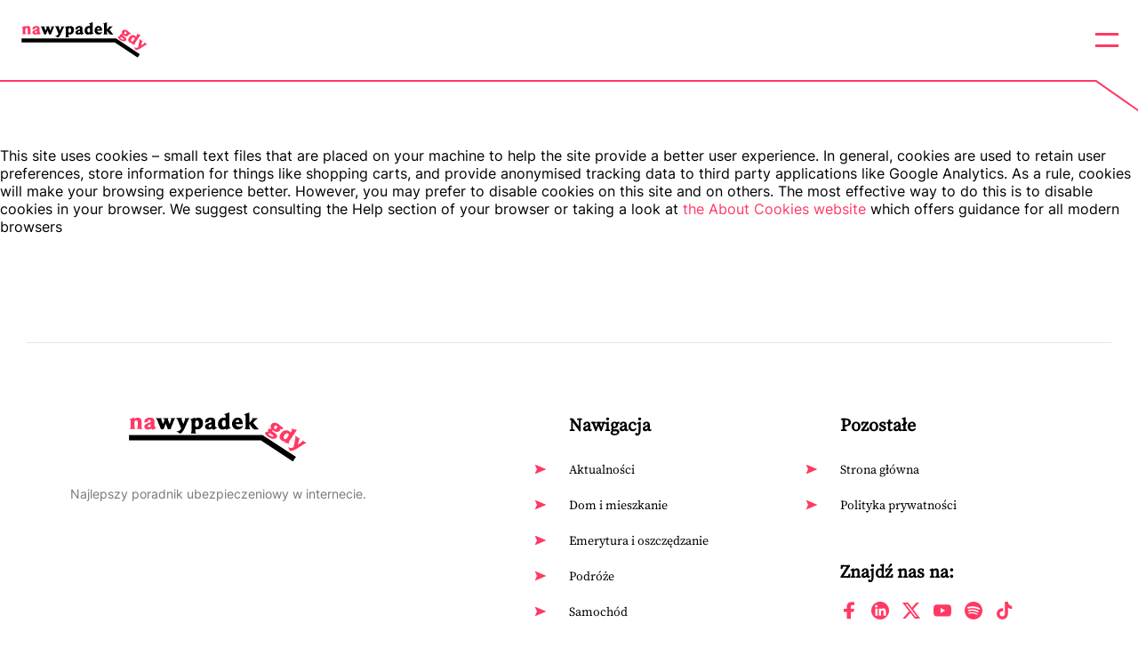

--- FILE ---
content_type: text/html; charset=UTF-8
request_url: https://nawypadekgdy.pl/cookie-policy/
body_size: 7824
content:
<!DOCTYPE html>
<html xmlns="http://www.w3.org/1999/xhtml" xml:lang="pl" lang="pl" prefix="og: http://ogp.me/ns#">
	<head>
		
		<title>nawypadekgdy.pl Cookie Policy - nawypadekgdy.pl</title>
		<meta http-equiv="Content-type" content="text/html; charset=utf-8" />
		<meta name="viewport" content="width=device-width, initial-scale=1.0">
		<meta property="fb:app_id" content="286834341840987" />
		<link rel="profile" href="http://gmpg.org/xfn/11" />
		<link rel="pingback" href="https://nawypadekgdy.pl/xmlrpc.php" />
		<link rel="shortcut icon" type="image/x-icon" href="https://nawypadekgdy.pl/wp-content/themes/nawypadekgdy/favicon.ico" />
		
		<meta name='robots' content='index, follow, max-image-preview:large, max-snippet:-1, max-video-preview:-1' />
	<style>img:is([sizes="auto" i], [sizes^="auto," i]) { contain-intrinsic-size: 3000px 1500px }</style>
	
	<!-- This site is optimized with the Yoast SEO plugin v25.2 - https://yoast.com/wordpress/plugins/seo/ -->
	<link rel="canonical" href="https://nawypadekgdy.pl/cookie-policy/" />
	<meta property="og:locale" content="pl_PL" />
	<meta property="og:type" content="article" />
	<meta property="og:title" content="Cookie Policy - nawypadekgdy.pl" />
	<meta property="og:description" content="This site uses cookies &#8211; small text files that are placed on your machine to help the site provide a better user experience. In general, cookies are used to retain [&hellip;]" />
	<meta property="og:url" content="https://nawypadekgdy.pl/cookie-policy/" />
	<meta property="og:site_name" content="nawypadekgdy.pl" />
	<meta property="article:publisher" content="https://www.facebook.com/Na-wypadek-gdy-212076296031002/" />
	<meta property="og:image" content="https://nawypadekgdy.pl/wp-content/uploads/2018/02/nawypadekgdy.jpg" />
	<meta property="og:image:width" content="1200" />
	<meta property="og:image:height" content="630" />
	<meta property="og:image:type" content="image/jpeg" />
	<meta name="twitter:card" content="summary_large_image" />
	<meta name="twitter:site" content="@PIU_org_pl" />
	<meta name="twitter:label1" content="Szacowany czas czytania" />
	<meta name="twitter:data1" content="1 minuta" />
	<!-- / Yoast SEO plugin. -->


<script type="text/javascript">
/* <![CDATA[ */
window._wpemojiSettings = {"baseUrl":"https:\/\/s.w.org\/images\/core\/emoji\/16.0.1\/72x72\/","ext":".png","svgUrl":"https:\/\/s.w.org\/images\/core\/emoji\/16.0.1\/svg\/","svgExt":".svg","source":{"concatemoji":"https:\/\/nawypadekgdy.pl\/wp-includes\/js\/wp-emoji-release.min.js?ver=6.8.3"}};
/*! This file is auto-generated */
!function(s,n){var o,i,e;function c(e){try{var t={supportTests:e,timestamp:(new Date).valueOf()};sessionStorage.setItem(o,JSON.stringify(t))}catch(e){}}function p(e,t,n){e.clearRect(0,0,e.canvas.width,e.canvas.height),e.fillText(t,0,0);var t=new Uint32Array(e.getImageData(0,0,e.canvas.width,e.canvas.height).data),a=(e.clearRect(0,0,e.canvas.width,e.canvas.height),e.fillText(n,0,0),new Uint32Array(e.getImageData(0,0,e.canvas.width,e.canvas.height).data));return t.every(function(e,t){return e===a[t]})}function u(e,t){e.clearRect(0,0,e.canvas.width,e.canvas.height),e.fillText(t,0,0);for(var n=e.getImageData(16,16,1,1),a=0;a<n.data.length;a++)if(0!==n.data[a])return!1;return!0}function f(e,t,n,a){switch(t){case"flag":return n(e,"\ud83c\udff3\ufe0f\u200d\u26a7\ufe0f","\ud83c\udff3\ufe0f\u200b\u26a7\ufe0f")?!1:!n(e,"\ud83c\udde8\ud83c\uddf6","\ud83c\udde8\u200b\ud83c\uddf6")&&!n(e,"\ud83c\udff4\udb40\udc67\udb40\udc62\udb40\udc65\udb40\udc6e\udb40\udc67\udb40\udc7f","\ud83c\udff4\u200b\udb40\udc67\u200b\udb40\udc62\u200b\udb40\udc65\u200b\udb40\udc6e\u200b\udb40\udc67\u200b\udb40\udc7f");case"emoji":return!a(e,"\ud83e\udedf")}return!1}function g(e,t,n,a){var r="undefined"!=typeof WorkerGlobalScope&&self instanceof WorkerGlobalScope?new OffscreenCanvas(300,150):s.createElement("canvas"),o=r.getContext("2d",{willReadFrequently:!0}),i=(o.textBaseline="top",o.font="600 32px Arial",{});return e.forEach(function(e){i[e]=t(o,e,n,a)}),i}function t(e){var t=s.createElement("script");t.src=e,t.defer=!0,s.head.appendChild(t)}"undefined"!=typeof Promise&&(o="wpEmojiSettingsSupports",i=["flag","emoji"],n.supports={everything:!0,everythingExceptFlag:!0},e=new Promise(function(e){s.addEventListener("DOMContentLoaded",e,{once:!0})}),new Promise(function(t){var n=function(){try{var e=JSON.parse(sessionStorage.getItem(o));if("object"==typeof e&&"number"==typeof e.timestamp&&(new Date).valueOf()<e.timestamp+604800&&"object"==typeof e.supportTests)return e.supportTests}catch(e){}return null}();if(!n){if("undefined"!=typeof Worker&&"undefined"!=typeof OffscreenCanvas&&"undefined"!=typeof URL&&URL.createObjectURL&&"undefined"!=typeof Blob)try{var e="postMessage("+g.toString()+"("+[JSON.stringify(i),f.toString(),p.toString(),u.toString()].join(",")+"));",a=new Blob([e],{type:"text/javascript"}),r=new Worker(URL.createObjectURL(a),{name:"wpTestEmojiSupports"});return void(r.onmessage=function(e){c(n=e.data),r.terminate(),t(n)})}catch(e){}c(n=g(i,f,p,u))}t(n)}).then(function(e){for(var t in e)n.supports[t]=e[t],n.supports.everything=n.supports.everything&&n.supports[t],"flag"!==t&&(n.supports.everythingExceptFlag=n.supports.everythingExceptFlag&&n.supports[t]);n.supports.everythingExceptFlag=n.supports.everythingExceptFlag&&!n.supports.flag,n.DOMReady=!1,n.readyCallback=function(){n.DOMReady=!0}}).then(function(){return e}).then(function(){var e;n.supports.everything||(n.readyCallback(),(e=n.source||{}).concatemoji?t(e.concatemoji):e.wpemoji&&e.twemoji&&(t(e.twemoji),t(e.wpemoji)))}))}((window,document),window._wpemojiSettings);
/* ]]> */
</script>
<style id='wp-emoji-styles-inline-css' type='text/css'>

	img.wp-smiley, img.emoji {
		display: inline !important;
		border: none !important;
		box-shadow: none !important;
		height: 1em !important;
		width: 1em !important;
		margin: 0 0.07em !important;
		vertical-align: -0.1em !important;
		background: none !important;
		padding: 0 !important;
	}
</style>
<link rel='stylesheet' id='wp-block-library-css' href='https://nawypadekgdy.pl/wp-includes/css/dist/block-library/style.min.css?ver=6.8.3' type='text/css' media='all' />
<style id='classic-theme-styles-inline-css' type='text/css'>
/*! This file is auto-generated */
.wp-block-button__link{color:#fff;background-color:#32373c;border-radius:9999px;box-shadow:none;text-decoration:none;padding:calc(.667em + 2px) calc(1.333em + 2px);font-size:1.125em}.wp-block-file__button{background:#32373c;color:#fff;text-decoration:none}
</style>
<style id='global-styles-inline-css' type='text/css'>
:root{--wp--preset--aspect-ratio--square: 1;--wp--preset--aspect-ratio--4-3: 4/3;--wp--preset--aspect-ratio--3-4: 3/4;--wp--preset--aspect-ratio--3-2: 3/2;--wp--preset--aspect-ratio--2-3: 2/3;--wp--preset--aspect-ratio--16-9: 16/9;--wp--preset--aspect-ratio--9-16: 9/16;--wp--preset--color--black: #000000;--wp--preset--color--cyan-bluish-gray: #abb8c3;--wp--preset--color--white: #ffffff;--wp--preset--color--pale-pink: #f78da7;--wp--preset--color--vivid-red: #cf2e2e;--wp--preset--color--luminous-vivid-orange: #ff6900;--wp--preset--color--luminous-vivid-amber: #fcb900;--wp--preset--color--light-green-cyan: #7bdcb5;--wp--preset--color--vivid-green-cyan: #00d084;--wp--preset--color--pale-cyan-blue: #8ed1fc;--wp--preset--color--vivid-cyan-blue: #0693e3;--wp--preset--color--vivid-purple: #9b51e0;--wp--preset--gradient--vivid-cyan-blue-to-vivid-purple: linear-gradient(135deg,rgba(6,147,227,1) 0%,rgb(155,81,224) 100%);--wp--preset--gradient--light-green-cyan-to-vivid-green-cyan: linear-gradient(135deg,rgb(122,220,180) 0%,rgb(0,208,130) 100%);--wp--preset--gradient--luminous-vivid-amber-to-luminous-vivid-orange: linear-gradient(135deg,rgba(252,185,0,1) 0%,rgba(255,105,0,1) 100%);--wp--preset--gradient--luminous-vivid-orange-to-vivid-red: linear-gradient(135deg,rgba(255,105,0,1) 0%,rgb(207,46,46) 100%);--wp--preset--gradient--very-light-gray-to-cyan-bluish-gray: linear-gradient(135deg,rgb(238,238,238) 0%,rgb(169,184,195) 100%);--wp--preset--gradient--cool-to-warm-spectrum: linear-gradient(135deg,rgb(74,234,220) 0%,rgb(151,120,209) 20%,rgb(207,42,186) 40%,rgb(238,44,130) 60%,rgb(251,105,98) 80%,rgb(254,248,76) 100%);--wp--preset--gradient--blush-light-purple: linear-gradient(135deg,rgb(255,206,236) 0%,rgb(152,150,240) 100%);--wp--preset--gradient--blush-bordeaux: linear-gradient(135deg,rgb(254,205,165) 0%,rgb(254,45,45) 50%,rgb(107,0,62) 100%);--wp--preset--gradient--luminous-dusk: linear-gradient(135deg,rgb(255,203,112) 0%,rgb(199,81,192) 50%,rgb(65,88,208) 100%);--wp--preset--gradient--pale-ocean: linear-gradient(135deg,rgb(255,245,203) 0%,rgb(182,227,212) 50%,rgb(51,167,181) 100%);--wp--preset--gradient--electric-grass: linear-gradient(135deg,rgb(202,248,128) 0%,rgb(113,206,126) 100%);--wp--preset--gradient--midnight: linear-gradient(135deg,rgb(2,3,129) 0%,rgb(40,116,252) 100%);--wp--preset--font-size--small: 13px;--wp--preset--font-size--medium: 20px;--wp--preset--font-size--large: 36px;--wp--preset--font-size--x-large: 42px;--wp--preset--spacing--20: 0.44rem;--wp--preset--spacing--30: 0.67rem;--wp--preset--spacing--40: 1rem;--wp--preset--spacing--50: 1.5rem;--wp--preset--spacing--60: 2.25rem;--wp--preset--spacing--70: 3.38rem;--wp--preset--spacing--80: 5.06rem;--wp--preset--shadow--natural: 6px 6px 9px rgba(0, 0, 0, 0.2);--wp--preset--shadow--deep: 12px 12px 50px rgba(0, 0, 0, 0.4);--wp--preset--shadow--sharp: 6px 6px 0px rgba(0, 0, 0, 0.2);--wp--preset--shadow--outlined: 6px 6px 0px -3px rgba(255, 255, 255, 1), 6px 6px rgba(0, 0, 0, 1);--wp--preset--shadow--crisp: 6px 6px 0px rgba(0, 0, 0, 1);}:where(.is-layout-flex){gap: 0.5em;}:where(.is-layout-grid){gap: 0.5em;}body .is-layout-flex{display: flex;}.is-layout-flex{flex-wrap: wrap;align-items: center;}.is-layout-flex > :is(*, div){margin: 0;}body .is-layout-grid{display: grid;}.is-layout-grid > :is(*, div){margin: 0;}:where(.wp-block-columns.is-layout-flex){gap: 2em;}:where(.wp-block-columns.is-layout-grid){gap: 2em;}:where(.wp-block-post-template.is-layout-flex){gap: 1.25em;}:where(.wp-block-post-template.is-layout-grid){gap: 1.25em;}.has-black-color{color: var(--wp--preset--color--black) !important;}.has-cyan-bluish-gray-color{color: var(--wp--preset--color--cyan-bluish-gray) !important;}.has-white-color{color: var(--wp--preset--color--white) !important;}.has-pale-pink-color{color: var(--wp--preset--color--pale-pink) !important;}.has-vivid-red-color{color: var(--wp--preset--color--vivid-red) !important;}.has-luminous-vivid-orange-color{color: var(--wp--preset--color--luminous-vivid-orange) !important;}.has-luminous-vivid-amber-color{color: var(--wp--preset--color--luminous-vivid-amber) !important;}.has-light-green-cyan-color{color: var(--wp--preset--color--light-green-cyan) !important;}.has-vivid-green-cyan-color{color: var(--wp--preset--color--vivid-green-cyan) !important;}.has-pale-cyan-blue-color{color: var(--wp--preset--color--pale-cyan-blue) !important;}.has-vivid-cyan-blue-color{color: var(--wp--preset--color--vivid-cyan-blue) !important;}.has-vivid-purple-color{color: var(--wp--preset--color--vivid-purple) !important;}.has-black-background-color{background-color: var(--wp--preset--color--black) !important;}.has-cyan-bluish-gray-background-color{background-color: var(--wp--preset--color--cyan-bluish-gray) !important;}.has-white-background-color{background-color: var(--wp--preset--color--white) !important;}.has-pale-pink-background-color{background-color: var(--wp--preset--color--pale-pink) !important;}.has-vivid-red-background-color{background-color: var(--wp--preset--color--vivid-red) !important;}.has-luminous-vivid-orange-background-color{background-color: var(--wp--preset--color--luminous-vivid-orange) !important;}.has-luminous-vivid-amber-background-color{background-color: var(--wp--preset--color--luminous-vivid-amber) !important;}.has-light-green-cyan-background-color{background-color: var(--wp--preset--color--light-green-cyan) !important;}.has-vivid-green-cyan-background-color{background-color: var(--wp--preset--color--vivid-green-cyan) !important;}.has-pale-cyan-blue-background-color{background-color: var(--wp--preset--color--pale-cyan-blue) !important;}.has-vivid-cyan-blue-background-color{background-color: var(--wp--preset--color--vivid-cyan-blue) !important;}.has-vivid-purple-background-color{background-color: var(--wp--preset--color--vivid-purple) !important;}.has-black-border-color{border-color: var(--wp--preset--color--black) !important;}.has-cyan-bluish-gray-border-color{border-color: var(--wp--preset--color--cyan-bluish-gray) !important;}.has-white-border-color{border-color: var(--wp--preset--color--white) !important;}.has-pale-pink-border-color{border-color: var(--wp--preset--color--pale-pink) !important;}.has-vivid-red-border-color{border-color: var(--wp--preset--color--vivid-red) !important;}.has-luminous-vivid-orange-border-color{border-color: var(--wp--preset--color--luminous-vivid-orange) !important;}.has-luminous-vivid-amber-border-color{border-color: var(--wp--preset--color--luminous-vivid-amber) !important;}.has-light-green-cyan-border-color{border-color: var(--wp--preset--color--light-green-cyan) !important;}.has-vivid-green-cyan-border-color{border-color: var(--wp--preset--color--vivid-green-cyan) !important;}.has-pale-cyan-blue-border-color{border-color: var(--wp--preset--color--pale-cyan-blue) !important;}.has-vivid-cyan-blue-border-color{border-color: var(--wp--preset--color--vivid-cyan-blue) !important;}.has-vivid-purple-border-color{border-color: var(--wp--preset--color--vivid-purple) !important;}.has-vivid-cyan-blue-to-vivid-purple-gradient-background{background: var(--wp--preset--gradient--vivid-cyan-blue-to-vivid-purple) !important;}.has-light-green-cyan-to-vivid-green-cyan-gradient-background{background: var(--wp--preset--gradient--light-green-cyan-to-vivid-green-cyan) !important;}.has-luminous-vivid-amber-to-luminous-vivid-orange-gradient-background{background: var(--wp--preset--gradient--luminous-vivid-amber-to-luminous-vivid-orange) !important;}.has-luminous-vivid-orange-to-vivid-red-gradient-background{background: var(--wp--preset--gradient--luminous-vivid-orange-to-vivid-red) !important;}.has-very-light-gray-to-cyan-bluish-gray-gradient-background{background: var(--wp--preset--gradient--very-light-gray-to-cyan-bluish-gray) !important;}.has-cool-to-warm-spectrum-gradient-background{background: var(--wp--preset--gradient--cool-to-warm-spectrum) !important;}.has-blush-light-purple-gradient-background{background: var(--wp--preset--gradient--blush-light-purple) !important;}.has-blush-bordeaux-gradient-background{background: var(--wp--preset--gradient--blush-bordeaux) !important;}.has-luminous-dusk-gradient-background{background: var(--wp--preset--gradient--luminous-dusk) !important;}.has-pale-ocean-gradient-background{background: var(--wp--preset--gradient--pale-ocean) !important;}.has-electric-grass-gradient-background{background: var(--wp--preset--gradient--electric-grass) !important;}.has-midnight-gradient-background{background: var(--wp--preset--gradient--midnight) !important;}.has-small-font-size{font-size: var(--wp--preset--font-size--small) !important;}.has-medium-font-size{font-size: var(--wp--preset--font-size--medium) !important;}.has-large-font-size{font-size: var(--wp--preset--font-size--large) !important;}.has-x-large-font-size{font-size: var(--wp--preset--font-size--x-large) !important;}
:where(.wp-block-post-template.is-layout-flex){gap: 1.25em;}:where(.wp-block-post-template.is-layout-grid){gap: 1.25em;}
:where(.wp-block-columns.is-layout-flex){gap: 2em;}:where(.wp-block-columns.is-layout-grid){gap: 2em;}
:root :where(.wp-block-pullquote){font-size: 1.5em;line-height: 1.6;}
</style>
<link rel='stylesheet' id='contact-form-7-css' href='https://nawypadekgdy.pl/wp-content/plugins/contact-form-7/includes/css/styles.css?ver=6.0.6' type='text/css' media='all' />
<link rel='stylesheet' id='nwg_main_style-css' href='https://nawypadekgdy.pl/wp-content/themes/nawypadekgdy/Styles/style.css?ver=6.8.3' type='text/css' media='all' />
<link rel='stylesheet' id='nwg_header_style-css' href='https://nawypadekgdy.pl/wp-content/themes/nawypadekgdy/Styles/header.css?ver=6.8.3' type='text/css' media='all' />
<link rel="https://api.w.org/" href="https://nawypadekgdy.pl/wp-json/" /><link rel="alternate" title="JSON" type="application/json" href="https://nawypadekgdy.pl/wp-json/wp/v2/pages/272" /><link rel="EditURI" type="application/rsd+xml" title="RSD" href="https://nawypadekgdy.pl/xmlrpc.php?rsd" />
<link rel='shortlink' href='https://nawypadekgdy.pl/?p=272' />
<link rel="alternate" title="oEmbed (JSON)" type="application/json+oembed" href="https://nawypadekgdy.pl/wp-json/oembed/1.0/embed?url=https%3A%2F%2Fnawypadekgdy.pl%2Fcookie-policy%2F" />
<link rel="alternate" title="oEmbed (XML)" type="text/xml+oembed" href="https://nawypadekgdy.pl/wp-json/oembed/1.0/embed?url=https%3A%2F%2Fnawypadekgdy.pl%2Fcookie-policy%2F&#038;format=xml" />


<!-- This site is optimized with the Schema plugin v1.7.9.6 - https://schema.press -->
<script type="application/ld+json">{"@context":"https:\/\/schema.org\/","@type":"Article","mainEntityOfPage":{"@type":"WebPage","@id":"https:\/\/nawypadekgdy.pl\/cookie-policy\/"},"url":"https:\/\/nawypadekgdy.pl\/cookie-policy\/","headline":"Cookie Policy","datePublished":"2018-05-25T11:47:51+02:00","dateModified":"2018-05-25T11:47:51+02:00","publisher":{"@type":"Organization","@id":"https:\/\/nawypadekgdy.pl\/#organization","name":"nawypadekgdy.pl","logo":{"@type":"ImageObject","url":"","width":600,"height":60}},"description":"This site uses cookies - small text files that are placed on your machine to help the site provide a better user experience. In general, cookies are used to retain user preferences, store information for things like shopping carts, and provide anonymised tracking data to third party applications like","author":{"@type":"Person","name":"Tester Testowy","url":"https:\/\/nawypadekgdy.pl\/author\/nawypadekgdy-pl\/","image":{"@type":"ImageObject","url":"https:\/\/secure.gravatar.com\/avatar\/26a0a2e0aa47082a749bf6b647f89864f1edd31dce9df5d6dfcb8df07feca815?s=96&d=mm&r=g","height":96,"width":96}}}</script>

<link rel="icon" href="https://nawypadekgdy.pl/wp-content/uploads/2019/04/favicon-150x150.png" sizes="32x32" />
<link rel="icon" href="https://nawypadekgdy.pl/wp-content/uploads/2019/04/favicon.png" sizes="192x192" />
<link rel="apple-touch-icon" href="https://nawypadekgdy.pl/wp-content/uploads/2019/04/favicon.png" />
<meta name="msapplication-TileImage" content="https://nawypadekgdy.pl/wp-content/uploads/2019/04/favicon.png" />

		
		<!-- Google tag (gtag.js) -->
		<script async src="https://www.googletagmanager.com/gtag/js?id=UA-112119444-2"></script>
		<script>
		  window.dataLayer = window.dataLayer || [];
		  function gtag(){dataLayer.push(arguments);}
		  gtag('js', new Date());  gtag('config', 'UA-112119444-2');
		</script>


		<script src="https://ajax.googleapis.com/ajax/libs/jquery/3.5.1/jquery.min.js"></script>
		<!-- Select 2 -->
		<link href="https://cdn.jsdelivr.net/npm/select2@4.1.0-rc.0/dist/css/select2.min.css" rel="stylesheet" />
		<script src="https://cdn.jsdelivr.net/npm/select2@4.1.0-rc.0/dist/js/select2.min.js"></script>	
		<script type="text/javascript" src="//cdnjs.cloudflare.com/ajax/libs/jquery-cookie/1.4.1/jquery.cookie.min.js">
		
	</head>



		
	<body class="wp-singular page-template-default page page-id-272 wp-theme-nawypadekgdy">
		<div id="fb-root"></div>
		
		<script>
			(function(d, s, id) {
				var js, fjs = d.getElementsByTagName(s)[0];
				if (d.getElementById(id))
					return;
				js = d.createElement(s);
				js.id = id;
				js.src = 'https://connect.facebook.net/pl_PL/sdk.js#xfbml=1&version=v2.11&appId=286834341840987';
				fjs.parentNode.insertBefore(js, fjs);
			}(document, 'script', 'facebook-jssdk'));
		</script>



		<header id="default_header">
			<div class="header_desktop boxed_layout">
				<div class="logo_container">
					<a href="/">
												<img src="https://nawypadekgdy.pl/wp-content/uploads/2022/07/NWG_Logo.svg" class="logo">
											</a>
				</div>

				<div class="menu_items_container">
					<div class="menu-main-menu-container"><ul id="menu-main-menu" class="menu mobile_submenu"><li id="menu-item-2514" class="menu-item menu-item-type-custom menu-item-object-custom menu-item-2514"><a href="/aktualnosci">Aktualności</a></li>
<li id="menu-item-5" class="menu-item menu-item-type-taxonomy menu-item-object-category menu-item-5"><a href="https://nawypadekgdy.pl/category/dom-i-mieszkanie/">Dom i mieszkanie</a></li>
<li id="menu-item-664" class="menu-item menu-item-type-taxonomy menu-item-object-category menu-item-664"><a href="https://nawypadekgdy.pl/category/emerytura-i-oszczedzanie/">Emerytura i oszczędzanie</a></li>
<li id="menu-item-665" class="menu-item menu-item-type-taxonomy menu-item-object-category menu-item-665"><a href="https://nawypadekgdy.pl/category/podroze/">Podróże</a></li>
<li id="menu-item-666" class="menu-item menu-item-type-taxonomy menu-item-object-category menu-item-666"><a href="https://nawypadekgdy.pl/category/samochod/">Samochód</a></li>
<li id="menu-item-667" class="menu-item menu-item-type-taxonomy menu-item-object-category menu-item-667"><a href="https://nawypadekgdy.pl/category/zdrowie/">Zdrowie</a></li>
<li id="menu-item-668" class="menu-item menu-item-type-taxonomy menu-item-object-category menu-item-668"><a href="https://nawypadekgdy.pl/category/zycie/">Życie</a></li>
</ul></div>

					<div class="social_icons mobile">
													<a class="icon facebook" target="_blank" href="https://www.facebook.com/Na-wypadek-gdy-212076296031002/">
								<img src="https://nawypadekgdy.pl/wp-content/uploads/2022/07/FacebookIco.svg" />
							</a>
						
													<a class="icon linkedin" target="_blank" href="https://www.linkedin.com/company/18254561/">
								<img src="https://nawypadekgdy.pl/wp-content/uploads/2022/07/LnIco.svg" />
							</a>
						
													<a class="icon twitter" target="_blank" href="https://twitter.com/PIU_org_pl">
								<img src="https://nawypadekgdy.pl/wp-content/uploads/2024/10/xSocialIcon.svg" />
							</a>
												
													<a class="icon youtube" target="_blank" href="https://www.youtube.com/channel/UCZ9qUFzrabhCQensW2Q6E-w">
								<img src="https://nawypadekgdy.pl/wp-content/uploads/2022/07/YoutubeIco.svg" />
							</a>
												
													<a class="icon facebook" target="_blank" href="https://open.spotify.com/show/5v8KgaTw5ZLpZixpQFajcr">
								<img src="https://nawypadekgdy.pl/wp-content/uploads/2022/10/SpotifyLogo.svg" />
							</a>
												
													<a class="icon tiktok" target="_blank" href="https://www.tiktok.com/@nawypadekgdy">
								<img src="https://nawypadekgdy.pl/wp-content/uploads/2024/10/TiktokIcon.svg" />
							</a>
											</div>
				</div>


				<div class="social_icons desktop">
											<a class="icon facebook" target="_blank" href="https://www.facebook.com/Na-wypadek-gdy-212076296031002/">
							<img src="https://nawypadekgdy.pl/wp-content/uploads/2022/07/FacebookIco.svg" />
						</a>
					
											<a class="icon linkedin" target="_blank" href="https://www.linkedin.com/company/18254561/">
							<img src="https://nawypadekgdy.pl/wp-content/uploads/2022/07/LnIco.svg" />
						</a>
					
											<a class="icon twitter" target="_blank" href="https://twitter.com/PIU_org_pl">
							<img src="https://nawypadekgdy.pl/wp-content/uploads/2024/10/xSocialIcon.svg" />
						</a>
										
											<a class="icon youtube" target="_blank" href="https://www.youtube.com/channel/UCZ9qUFzrabhCQensW2Q6E-w">
							<img src="https://nawypadekgdy.pl/wp-content/uploads/2022/07/YoutubeIco.svg" />
						</a>
										
											<a class="icon facebook" target="_blank" href="https://open.spotify.com/show/5v8KgaTw5ZLpZixpQFajcr">
							<img src="https://nawypadekgdy.pl/wp-content/uploads/2022/10/SpotifyLogo.svg" />
						</a>
										
											<a class="icon tiktok" target="_blank" href="https://www.tiktok.com/@nawypadekgdy">
							<img src="https://nawypadekgdy.pl/wp-content/uploads/2024/10/TiktokIcon.svg" />
						</a>
									</div>

				<div class="hamburger_icon">
					<div class="hamburger_line"></div>
					<div class="hamburger_line"></div>
				</div>
			</div>
		</header>

		<div id="wrapper"><p>This site uses cookies &#8211; small text files that are placed on your machine to help the site provide a better user experience. In general, cookies are used to retain user preferences, store information for things like shopping carts, and provide anonymised tracking data to third party applications like Google Analytics. As a rule, cookies will make your browsing experience better. However, you may prefer to disable cookies on this site and on others. The most effective way to do this is to disable cookies in your browser. We suggest consulting the Help section of your browser or taking a look at <a href="http://www.aboutcookies.org">the About Cookies website</a> which offers guidance for all modern browsers</p>
		<div class="pTXL"></div>
		<footer role="contentinfo" id="footer">
			<div class="container boxed_layout">
				<div class="footer-container">
					<div class="col-6">
												<img src="https://nawypadekgdy.pl/wp-content/uploads/2022/07/NWG_Logo.svg" class="footer-logo">
						
						<div class="footer-description mTXL">
															Najlepszy poradnik ubezpieczeniowy w internecie.													</div>
					</div>

					<div class="col-3">
						<h6 class="heading-xsm">Nawigacja</h6>
						<ul id="menu-main-menu-1" class="menu"><li class="menu-item menu-item-type-custom menu-item-object-custom menu-item-2514"><a href="/aktualnosci">Aktualności</a></li>
<li class="menu-item menu-item-type-taxonomy menu-item-object-category menu-item-5"><a href="https://nawypadekgdy.pl/category/dom-i-mieszkanie/">Dom i mieszkanie</a></li>
<li class="menu-item menu-item-type-taxonomy menu-item-object-category menu-item-664"><a href="https://nawypadekgdy.pl/category/emerytura-i-oszczedzanie/">Emerytura i oszczędzanie</a></li>
<li class="menu-item menu-item-type-taxonomy menu-item-object-category menu-item-665"><a href="https://nawypadekgdy.pl/category/podroze/">Podróże</a></li>
<li class="menu-item menu-item-type-taxonomy menu-item-object-category menu-item-666"><a href="https://nawypadekgdy.pl/category/samochod/">Samochód</a></li>
<li class="menu-item menu-item-type-taxonomy menu-item-object-category menu-item-667"><a href="https://nawypadekgdy.pl/category/zdrowie/">Zdrowie</a></li>
<li class="menu-item menu-item-type-taxonomy menu-item-object-category menu-item-668"><a href="https://nawypadekgdy.pl/category/zycie/">Życie</a></li>
</ul>					</div>

					<div class="col-3">
						<div class="menu-short">
							<h6 class="heading-xsm">Pozostałe</h6>
							<ul id="menu-footer-small-menu" class="menu"><li id="menu-item-2468" class="menu-item menu-item-type-post_type menu-item-object-page menu-item-home menu-item-2468"><a href="https://nawypadekgdy.pl/">Strona główna</a></li>
<li id="menu-item-2467" class="menu-item menu-item-type-post_type menu-item-object-page current-menu-item page_item page-item-272 current_page_item menu-item-2467"><a href="https://nawypadekgdy.pl/cookie-policy/" aria-current="page">Polityka prywatności</a></li>
</ul>						</div>
						
						<h6 class="heading-xsm mTXL">Znajdź nas na:</h6>
						<div class="social-media mTL">
															<a class="icon facebook" target="_blank" href="https://www.facebook.com/Na-wypadek-gdy-212076296031002/">
									<img src="https://nawypadekgdy.pl/wp-content/uploads/2022/07/FacebookIco.svg" />
								</a>
							
															<a class="icon linkedin" target="_blank" href="https://www.linkedin.com/company/18254561/">
									<img src="https://nawypadekgdy.pl/wp-content/uploads/2022/07/LnIco.svg" />
								</a>
							
															<a class="icon twitter" target="_blank" href="https://twitter.com/PIU_org_pl">
									<img src="https://nawypadekgdy.pl/wp-content/uploads/2024/10/xSocialIcon.svg" />
								</a>
														
															<a class="icon youtube" target="_blank" href="https://www.youtube.com/channel/UCZ9qUFzrabhCQensW2Q6E-w">
									<img src="https://nawypadekgdy.pl/wp-content/uploads/2022/07/YoutubeIco.svg" />
								</a>
														
															<a class="icon facebook" target="_blank" href="https://open.spotify.com/show/5v8KgaTw5ZLpZixpQFajcr">
									<img src="https://nawypadekgdy.pl/wp-content/uploads/2022/10/SpotifyLogo.svg" />
								</a>
														
															<a class="icon tiktok" target="_blank" href="https://www.tiktok.com/@nawypadekgdy">
									<img src="https://nawypadekgdy.pl/wp-content/uploads/2024/10/TiktokIcon.svg" />
								</a>
													</div>
					</div>
				</div>
			</div>

			<div class="container boxed_layout">
				<div class="sub-footer">
					2026 / All rights reserved
				</div>
			</div>
		</footer>

		<div class="hidden-footer">
			<script type="speculationrules">
{"prefetch":[{"source":"document","where":{"and":[{"href_matches":"\/*"},{"not":{"href_matches":["\/wp-*.php","\/wp-admin\/*","\/wp-content\/uploads\/*","\/wp-content\/*","\/wp-content\/plugins\/*","\/wp-content\/themes\/nawypadekgdy\/*","\/*\\?(.+)"]}},{"not":{"selector_matches":"a[rel~=\"nofollow\"]"}},{"not":{"selector_matches":".no-prefetch, .no-prefetch a"}}]},"eagerness":"conservative"}]}
</script>
<script type="text/javascript" src="https://nawypadekgdy.pl/wp-includes/js/dist/hooks.min.js?ver=4d63a3d491d11ffd8ac6" id="wp-hooks-js"></script>
<script type="text/javascript" src="https://nawypadekgdy.pl/wp-includes/js/dist/i18n.min.js?ver=5e580eb46a90c2b997e6" id="wp-i18n-js"></script>
<script type="text/javascript" id="wp-i18n-js-after">
/* <![CDATA[ */
wp.i18n.setLocaleData( { 'text direction\u0004ltr': [ 'ltr' ] } );
/* ]]> */
</script>
<script type="text/javascript" src="https://nawypadekgdy.pl/wp-content/plugins/contact-form-7/includes/swv/js/index.js?ver=6.0.6" id="swv-js"></script>
<script type="text/javascript" id="contact-form-7-js-translations">
/* <![CDATA[ */
( function( domain, translations ) {
	var localeData = translations.locale_data[ domain ] || translations.locale_data.messages;
	localeData[""].domain = domain;
	wp.i18n.setLocaleData( localeData, domain );
} )( "contact-form-7", {"translation-revision-date":"2025-05-12 12:41:51+0000","generator":"GlotPress\/4.0.1","domain":"messages","locale_data":{"messages":{"":{"domain":"messages","plural-forms":"nplurals=3; plural=(n == 1) ? 0 : ((n % 10 >= 2 && n % 10 <= 4 && (n % 100 < 12 || n % 100 > 14)) ? 1 : 2);","lang":"pl"},"This contact form is placed in the wrong place.":["Ten formularz kontaktowy zosta\u0142 umieszczony w niew\u0142a\u015bciwym miejscu."],"Error:":["B\u0142\u0105d:"]}},"comment":{"reference":"includes\/js\/index.js"}} );
/* ]]> */
</script>
<script type="text/javascript" id="contact-form-7-js-before">
/* <![CDATA[ */
var wpcf7 = {
    "api": {
        "root": "https:\/\/nawypadekgdy.pl\/wp-json\/",
        "namespace": "contact-form-7\/v1"
    },
    "cached": 1
};
/* ]]> */
</script>
<script type="text/javascript" src="https://nawypadekgdy.pl/wp-content/plugins/contact-form-7/includes/js/index.js?ver=6.0.6" id="contact-form-7-js"></script>
<script type="text/javascript" src="https://nawypadekgdy.pl/wp-content/themes/nawypadekgdy/Scripts/main.js?ver=1.0.0" id="nwg_main_script-js"></script>
<script type="text/javascript" src="https://nawypadekgdy.pl/wp-content/themes/nawypadekgdy/Scripts/header.js?ver=1.0.0" id="nwg_header_script-js"></script>
 
		</div>
	</body>
</html>

--- FILE ---
content_type: text/css
request_url: https://nawypadekgdy.pl/wp-content/themes/nawypadekgdy/Styles/style.css?ver=6.8.3
body_size: 4662
content:
/*
* Universal CSS for all pages
*/
* {
  box-sizing: border-box;
}


body input, body form{
	-webkit-appearance: none !important;
}
html,body{
	width:100%;
	overflow-x:hidden;
}

body{
	margin:0;
	font-display:swap;
}

#wrapper{
	padding-top:40px;
}

p, h1, h2, h3, h4, h5, h6, a{
	margin:0;
	z-index:99999999;
	text-decoration:none;
	font-family: SSV;
}

img{
	max-width:100%;
}



/*Predefined paddings*/
.pTXL{padding-top:120px;}
.pTL{padding-top:78px;}
.pTM{padding-top:72px;}
.pTS{padding-top:56px;}
.pTXS{padding-top:40px;}

/*Predefined margins*/
.mTXXL{margin-top:40px;}
.mTXL{margin-top:25px;}
.mTL{margin-top:20px;}
.mTM{margin-top:15px;}
.mTS{margin-top:10px;}
.mTXS{margin-top:5px;}





/*Main containers*/
.container{
	display:flex;
	flex-direction:column;
	justify-content:center;
	align-items:center;
}

.container.flex_column_start{
	align-items:flex-start;
}

.container.boxed_layout{
	max-width:1300px;
	width:100%;
	margin:auto;
	padding-left:10px;
	padding-right:10px;
}

.container.boxed_layout.imageDivider{
	max-height:500px;
	min-height:500px;
	height:500px;
	position:relative;
}

.container.boxed_layout.imageDivider img{
	position: absolute;
    margin: auto;
    max-height: 100%;
	min-height:100%;
    object-fit: cover;
    width: 100%;
}











/*Fonts*/
@font-face {
  font-family: SSV;
  src: url(/wp-content/themes/nawypadekgdy/Fonts/SourceSerifVariable.otf);
  font-display: swap;
}

@font-face {
	font-family: Inter;
	src: url(/wp-content/themes/nawypadekgdy/Fonts/Inter.ttf);
	font-display: swap;
    }



/*Font sizes and types*/
.heading-bg{
	font-family:SSV;
	font-size:32px;
	line-height:40px;
	font-weight:700;
	color:#FF3964;
}

.heading-md{
	font-family:SSV;
	font-size:28px;
	line-height:36px;
	font-weight:700;
	color:#FF3964;
}

.heading-sm{
	font-family:SSV;
	font-size:24px;
	line-height:32px;
	font-weight:600;
	color:#000;
}

.heading-xsm{
	font-family: SSV;
	font-size: 20px;
	line-height: 28px;
	font-weight: 800;
	color:#000;
	backface-visibility: hidden;
}

.text-bg{

}

.text-md{
	font-family:Inter;
	font-size:16px;
	line-height: 24px;;
	font-weight: 400;
	color:#777;
}

.text-sm{

}


a{
	font-family:Inter;
	color:#FF3964;
	text-decoration: none;
}



p, span{
	font-family: Inter;
	color:#000;
}

.white{color:white;}
.red{color:#FF3964;}
.centered{text-align:center;}
.grey{color:#777;}
.bold{font-weight:700;}




/*Button*/
a.button.red{
	background-color:#FF3964;
	font-family: SSV;
	color:white;
	padding:10px 20px;
	cursor: pointer;
	transition:.5s ease;
	border:1px solid #FF3964;
}

.button.red:hover{
	background-color:#FFF;
	border-color:#FF3964;
	color:#FF3964;
	transition:.5s ease;
}



a.button.white{
	background-color:#FFF;
	border:1px solid #FF3964;
	font-family: SSV;
	color:#FF3964;
	padding:10px 20px;
	cursor: pointer;
	transition:.5s ease;
}

.button.white:hover{
	background-color:#FF3964;
	color:white;
	border-color:#FF3964;
}




a.button.black{
	background-color:#000;
	border:1px solid #fff;
	font-family: SSV;
	color:#fff;
	padding:10px 20px;
	cursor: pointer;
	transition:.5s ease;
}

.button.black:hover{
	background-color:#fff;
	color:#000;
	border-color:#000;
}




/*Media query*/
@media only screen and (min-width:1000px) and (max-width:1400px){
	.container.boxed_layout{
		padding-left:30px;
		padding-right:30px;
	}
}

@media only screen and (max-width:1400px){
	.header_desktop.boxed_layout{
		padding-left:15px;
		padding: right 15px;
	}
}


@media only screen and (max-width: 1000px){
	.container.boxed_layout {
		padding-left: 15px;
		padding-right: 15px;
	}
	.header_section{
		margin-top:70px;
	}
}


@media only screen and (max-width:767px){
	/*Paddings*/
	.pTXL{padding-top:70px;}
	.pTL{padding-top:48px;}
	.pTM{padding-top:40px;}
	.pTS{padding-top:32px;}
	.pTXS{padding-top:24px;}
}















/*SEARCH RESULTS*/
.no-search-results{
	display: flex;
	flex-direction: column;
	justify-content: center;
	align-items: center;
	text-align: center;
}

.no-search-results form{
	max-width: 400px;
}

/*Search box*/
.homepage .search-container{
	margin: 20px 0;
}


.search-container form{
	max-width: 770px;
	width: 770px;
	display: flex;
}

.search-container .search-field, .search-container .search-form img{
	max-height:40px;
}

.search-field{
	width: 100%;
	border: 1px solid #E6E7E8;
	padding: 0 30px;
}

.search-submit{
	display: none;
	visibility: hidden;
}

.search-icon{
	cursor: pointer;
}

.search-container input{
	font-family: Inter;
	color:#777777;
	font-size:16px;
}

.search-container input:focus{
	outline: none !important;
	-webkit-appearance: none !important;
}







/* Sorting / Filtering */
.filters-container{
	display:flex;
	flex-direction: column;
	justify-content: center;
	align-items: center;
	width: 100%;
}

.filters-container .category-name.hidden{
	display: none;
}

.filters{
	display:none;
	width: 100%;
	justify-content: space-between;
	align-items: center;
	margin-top:30px;
}


.filters .select2 {
	width: 200px;
	min-width: 200px;
}

.filter {
	display: flex;
}

.filter .text-md{
	margin-right:15px;
	display: flex;
	align-items: center;
}

.show-filters{
	margin-left:10px;
}

.action-buttons .apply-filters, .action-buttons .remove-filters{
	display: none;
}

.action-buttons .apply-filters, .action-buttons .remove-filters, .action-buttons .show-filters{
	transition: 0s !important;
}

.action-buttons .apply-filters:hover, .action-buttons .remove-filters:hover, .action-buttons .show-filters:hover{
	transition: 0s !important;
}

.show-filters-container{
	display: flex;
}


/*Select2 custom style*/
.filters .filter .select2 .select2-selection{
	border:1px solid #E6E7E8;
	height: auto;
	padding:8px 5px;
}

.filters .filter .select2-container--default .select2-selection--single .select2-selection__arrow b{
	border-color: #FF3964 transparent transparent transparent;
   	border-width: 8px 5px 0 5px;
}

.filters .filter .select2-container--default.select2-container--open .select2-selection--single .select2-selection__arrow b{
	border-color: transparent transparent #FF3964 transparent;
	border-width: 0 5px 8px 5px;
}

.filters .filter .select2-container--default .select2-selection--single .select2-selection__arrow{
	height: 100%;
	right:6px;
}

.select2-search--dropdown{
	display: none !important;
}

.select2-dropdown{
	border:1px solid #E6E7E8 !important;
}

.select2-container{
	z-index: 99999999 !important;
}











/*Buttons in filter container*/
.action-buttons{
	display:flex;
	width:100%;
	justify-content: center;
	align-items: center;
}

.action-buttons .button.white{
	margin-left:10px;
}




/*LOADER*/
.loader {
	border: 16px solid #f3f3f3;
	border-radius: 50%;
	border-top: 16px solid #FF3964;
	width: 140px;
	height: 140px;
	-webkit-animation: spin 2s linear infinite; 
	animation: spin 2s linear infinite;
	margin: 40px 0;
}

@-webkit-keyframes spin {
	0% { -webkit-transform: rotate(0deg); }
	100% { -webkit-transform: rotate(360deg); }
}
    
@keyframes spin {
	0% { transform: rotate(0deg); }
	100% { transform: rotate(360deg); }
}


/*Posts*/
.page-title{
	width:100%;
	display: flex;
	justify-content: start;
	margin-bottom: 20px;
}


.posts-container{
	width:100%;
	display: flex;
	justify-content: start;
	align-items: stretch;
	flex-direction: row;
	flex-wrap:wrap;
}


.custom-posts-container{
	width: 100%;
	display: none;
	flex-wrap: wrap;
	justify-content: space-between;
}

.pagination-item{
	padding: 5px 10px;
	margin: 0 5px;
	cursor: pointer;
	transition: .5s ease;
	border: 1px solid transparent;
	font-family: 'Inter';
	font-size: 14px;
}	


.pagination-item.active{
    	border-color:black;
	transition: .5s ease;
	cursor: not-allowed;
}


.pagination-item.visible{
	display: flex !important;
}


.pagination .pagination-item:hover{
	border-color:#FF3964;
	color:#FF3964;
	transition: .5s ease;
}







/*Container of posts*/
.posts-container .single-post{
	width: calc(33% - 20px);
	min-width: calc(33% - 20px);
	max-width: calc(33% - 20px);
	border: 1px solid #E6E7E8;
	position: relative;
	padding:10px;
	margin:0 10px 30px;
	min-height: 350px
}

.posts-container .single-post.wide-post{
	width:calc(66% - 20px);
	min-width:calc(66% - 20px);
	max-width:calc(66% - 20px);
}

.posts-container .single-post .post-header img{
	width: 100%;
	object-fit: cover;
	height: 250px;
}

.podcasts-container.posts-container .single-post.wide-post .post-header img{
	object-position:center 30%;
}

.posts-container .single-post .meta{
	display: none;
	position: absolute;
	bottom: 0;
	width: 100%;
	background: red;
	box-sizing: border-box;
	left: 0;
	padding: 10px;
}


/*Post title*/
	.post-inner {
		padding: 20px 10px;
		display: flex;
		justify-content: center;
		align-items: center;
		flex-direction: column;
		position: absolute;
		bottom: 0;
		transition: 1s ease;
		background:white;
		width: 100%;
		left: 0;
		min-height:115px;
		color:#000;
	}
  
	.post-inner a{
		color:#000;
	}

  .post-inner .excerpt{
	text-align: center;
	margin:12px 0;
	font-family: Inter;
	font-size: 14px;
	color: #000;
  }

  .post-inner a.read-more{
	width:fit-content;
	margin: auto;
  }

  .post-inner .hidden-content{
	display: none;
	flex-direction: column;
  }

  .hidden-content[style*='display: block']{
	display: flex !important;
  }

.post-inner .title, .post-inner .title *{
	font-family: 'SSV';
	font-weight: 800;
	font-size: 18px;
	text-align: center;
	height: 100%;
	line-height: 24px;
}






/*Pagination*/
.pagination{
	width:100%;
	display: flex;
	justify-content: center;
	align-items: center;
	padding: 50px 0;
}
.pagination .prev.page-numbers, .pagination .next.page-numbers{
	display: none;;
}

.pagination .page-numbers{
	padding:4px 12px;
	font-family: SSV;
	color:black;
}

.pagination .page-numbers.current{
	border:1px solid #FF3964;
}









/*Tags - category pages*/
.tags {
	padding:15px 60px 15px 20px;
	border-top: 1px solid #E6E7E8;
	border-bottom: 1px solid #E6E7E8;
	position:relative
}

.tags * {
	font-size: 16px !important;
	color: #C7C7C7;
	margin: 0 10px 0 0;
	transition:.4s ease;
}

.tags a:hover{
	color:#000;
	transition:.4s ease;
}

.tags::before {
	position: absolute;
	content: '';
	width: 60px;
	height: 60px;
	background: #fff;
	top: -38.5px;
	right: -23px;
	border-bottom: 1px solid #E6E7E8;
	transform: rotate(35deg);
}

.tags::after {
	position: absolute;
	content: '';
	width: 60px;
	height: 60px;
	background: #fff;
	bottom: -23.5px;
	right: -25px;
	border-bottom: 1px solid #E6E7E8;
	transform: rotate(35deg);
}





/*FAQ ELEMENTS*/
.faq-container{
	width:100%;
}

.faq-container .faq-title-section{
	display:flex;
	flex-direction: column;
	justify-content: center;
	align-items: center;
}

.faq-container .faq{
	display: flex;
	flex-direction: column;
}

.faq-container .faq .faq_item{
	width:100%;
	display:flex;
	flex-direction:column;
	width:100%;
	border-top:1px solid #E6E7E8;
	transition:.5s ease;
	position:relative;
}

.faq-container .faq .faq_item::after{
	position: absolute;
	content: '';
	width: 59px;
	height: 50px;
	background: white;
	right: -30px;
	transform: rotate(35deg);
	top: -30px;
	border-bottom: 1px solid #E6E7E8;
}


.faq-container .faq .faq_item .faq_title{
	width:100%;
	padding:50px 20px 50px 0;
	display:flex;
	flex-direction:row;
	justify-content:space-between;
	align-items:center;
	cursor:pointer;
}

.faq-container .faq .faq_item .faq_icon img{
	transition:.5s ease;
}

.faq-container .faq .faq_item.active .faq_icon img{
	transition:.5s ease;
	transform:rotate(180deg);
}

.faq_item .faq_icon{
	display: flex;
    justify-content: center;
}

.faq_item .faq_icon img{
	margin-left:10px;
}


.faq_content, .faq_content *:not(a){
	font-family:Inter;
	font-size:16px;
	color:#777;
	line-height:24px;
}

.faq_content a{
	text-decoration:underline;
}

.faq_content{
	padding:10px 100px 40px 20px;
}









/*Contact section*/
.contact-section{
	display: flex;
	flex-direction: row;
	justify-content: space-between;
}

.contact-section .col-2{
	width: 40%;
	display: flex;
	flex-direction: column;
	justify-content: center;
	align-items: center;
	text-align: center;
}


.contact-section .col-2 .title{
	display: flex;
	width: 100%;
	justify-content: center;
}


.contact-section .col-2 .title img{
	margin-right:10px;
}


/*Form*/
.wpcf7-form-control.wpcf7-submit{
	outline: none;
	background: #FF3964;
	border: none;
	color: white;
	padding: 8px 40px;
	font-family: 'SSV';
	font-size: 16px;
	cursor: pointer;
}

.wpcf7 form .wpcf7-response-output{
	margin:20px 0;
}

.wpcf7-spinner{
	margin-top:10px;
}




.form form label{
	display: none;
}

.form form input:not(.wpcf7-submit), .form form textarea {
	outline: none;
	border: 1px solid #C7C7C7;
	padding: 10px 20px;
	font-family: 'Inter';
	font-size: 14px;
	max-width: 100%;
	width: 100%;
}

.form form textarea {
	min-height: 80px;
	max-height: 80px;
	resize: none;
}

.form form .submit-button {
	display: flex;
	justify-content: center;
	align-items: center;
	flex-direction: column;
	padding-top: 20px;
}













/*Footer*/
footer{
	width:100%;
}

footer .footer-container{
	display: flex;
	flex-direction: row;
	align-items: start;
	justify-content: space-between;
	border-top:1px solid #E6E7E8;
	border-bottom:1px solid #E6E7E8;
	padding:78px 0 50px 0;
	width:100%;
}

footer .footer-container .col-6{
	display: flex;
	flex-direction: column;
	justify-content: center;
	align-items:center;
	width:50%;
	padding-right:180px;
}

footer .footer-container .col-3{
	display: flex;
	flex-direction: column;
	justify-content: start;
	width:25%;
}

footer .footer-logo{
	max-width:200px;
	width:200px;
	min-width:200px;
	object-fit: contain;
}

footer .footer-description, footer .footer-description *{
	font-family: Inter;
	font-size: 14px;
	font-weight: 400;
	line-height: 22px;
	text-align: center;
	color:#777777;
}

/*Footer icons*/
footer .social-media{
	display:flex;
}

footer .social-media .icon{
	margin-right:15px;
}

footer .social-media .icon img{
	width:20px;
	height:20px;
	object-fit: contain;
}

/*Other footer elements*/
footer .sub-footer{
	padding-top: 30px;
	padding-bottom: 60px;
	color: #C8C8C8;
	font-size: 12px;
	font-family: 'Inter';
}

/*Footer navigation*/
footer .menu{
	list-style: none;
	padding:0;
}

footer .menu li{
	position:relative;
	display:flex;
	flex-direction: column;
}

footer .menu li:hover:before{
	transform:rotate(180deg);
	transition: .4s ease;
}

footer .menu li:hover a{
	color:#FF3964;
	transition: .4s ease;
}

footer .menu li a{
	padding:10px 0;
	display:flex;
	flex-direction: column;
	color:black;
	font-family: SSV;
	font-size:14px;
	transition: .4s ease;
	backface-visibility: hidden;
}

footer .menu li:before{
	position: absolute;
	content: url(/wp-content/uploads/2022/07/Arrow.svg);
	left: -40px;
	top: 0;
	bottom: 0;
	margin: auto;
	transform: rotate(90deg);
	transition: .4s ease;
	height:20px;
}






















/*SINGLE POST*/
.single-post-template{
	display: flex;
	flex-direction: row;
	justify-content: space-between;
	width:100%;
}

.single-post-template .post-excerpt{
	margin-top: 10px;
	font-size: 16px;
	font-family: 'Inter';
	line-height: 24px;
}

.single-post-template .post-excerpt *{
	font-size: 16px;
	font-family: 'Inter';
	line-height: 24px;
}

.single-post-template .wp-block-embed.is-type-rich iframe,
.single-post-template .wp-block-embed.is-type-video iframe{
	max-width: 100%;
	width: 100%;
	height: 450px;
}


.single-post-template .post .title h1.heading-sm{
	font-size:28px;
	line-height: 36px;;
}

.single-post-template .content p, 
.single-post-template .content span, 
.single-post-template .content ol, 
.single-post-template .content ul, 
.single-post-template .content li, 
.single-post-template .content a{
	font-family: Inter;
	font-size:15px;
	font-weight: 300;
	line-height: 24px;
	margin:10px 0;
}

.single-post-template .content li h1,
.single-post-template .content li h2,
.single-post-template .content li h3,
.single-post-template .content li h4,
.single-post-template .content li h5,
.single-post-template .content li h6{
	font-family: Inter;
	font-size:15px;
	font-weight: 300;
	line-height: 24px;
	margin:10px 0;
}

.single-post-template li::marker,
.single-post-template ol::marker,
.single-post-template ul::marker{
	font-weight: 700;
}

.single-post-template .content p, 
.single-post-template .content span, 
.single-post-template .content ol, 
.single-post-template .content ul, 
.single-post-template .content li{
	color:#000;
}

.single-post-template .content h1,
.single-post-template .content h2,
.single-post-template .content h3,
.single-post-template .content h4,
.single-post-template .content h5,
.single-post-template .content h6{
	margin:20px 0 15px;
	font-weight: 700;
	font-size: 24px;
}

.single-post-template .content img{
	margin:15px 0;
}

.single-post-template .content strong{
	font-weight: 700;
}

.single-post-template .post-header{
	padding-bottom: 40px;
	border-bottom: 2px solid #FF3964;
}

.single-post-template .post-header img{
	width: 100%;
	min-width: 100%;
	max-width: 100%;
	object-fit: cover;
	object-position: center;
	display: flex;
	height: auto;
	max-height: 700px;
}

.single-post-template #sidebar{
	width:250px;
	max-width:250px;
	min-width:250px;
	position: sticky;
	max-height: 400px;
	top: 110px;
}


.single-post-template #sidebar .tags{
	padding:20px 25px;
	border:1px solid #E6E7E8;
	color: #C7C7C7;
}

.single-post-template #sidebar .tags a{
	margin:0;
}

.single-post-template #sidebar .tags::before, .single-post-template #sidebar .tags::after{
	display: none !important;
}



/*Content social sharing*/
.single-post-template .post{
	padding-right:50px;
	width:100%;
}

.single-post-template .share-socials{
	display: flex;
	flex-direction: row;
	width: 100%;
	justify-content: start;
	align-items: center;
	padding:50px 0 70px 30px;
}

.single-post-template .share-socials .links{
	display: flex;
}

.single-post-template .share-socials a{
	display: flex;
	flex-direction: column;
}


.single-post-template .share-socials img {
	width: 20px;
	height: 20px;
	margin-left: 10px;
  }





/*SINGLE RELATED POSTS ON THE BOTTOM OF SINGLE POST*/
.after-content-container{
	width:100%;
	min-width:100%;
	max-width: 100%;
}
  
  .single-related-posts{
	padding-top:60px;
	border-top: 1px solid #E6E7E8;
    	width: 100%;
  }


/*Podcasts banner*/
.podcast-banner{
	margin-bottom:20px;
}

.podcast-banner,
.podcast-banner a{
	display:flex;
}


/*Homepage posts and container*/ 
.posts-container.homepage-container .single-post:first-child{
	width: calc(66% - 20px);
	min-width: calc(66% - 20px);
	max-width: calc(66% - 20px);
	min-height:400px;
	max-height:400px;
}

.posts-container.homepage-container .single-post:first-child .permalink, 
.posts-container.homepage-container .single-post:first-child .post-header,
.posts-container.homepage-container .single-post:first-child .post-header img{
	height:100%;
}



























  /*MEDIA QUERY FOR ALL ELEMENTS*/
  @media only screen and (max-width:1300px){
	#wrapper{
		padding-top:165px;
	}

	.filter{
		flex-direction: column;
		justify-content: center;
		align-items: center;
	}

	.filter p{
		margin:0 0 5px 0;
	}

	/*SINGLE POST TEMPLATE*/
	.single-post-template{
		flex-direction: column;
	}

	#wrapper .single-post-template .post{
		padding-right:0;
	}

	.single-post-template #sidebar{
		width:100%;
		min-width: 100%;
		max-width: 100%;
	}

	.single-post-template #sidebar .tags{
		border-bottom: none;
	}


	#wrapper .single-post-template .share-socials{
		padding-left: 0;
	}
  }


  @media only screen and (max-width:992px){
	.container .posts-container .single-post, .container .posts-container .single-post.wide-post,
	.container .posts-container.homepage-container .single-post:first-child{
		width:calc(50% - 20px);
		min-width:calc(50% - 20px);
		max-width:calc(50% - 20px);
		min-height: 300px;
	}

	#wrapper .footer-container{
		flex-wrap: wrap;
		justify-content: end;
	}

	#wrapper .footer-container .col-6{
		padding: 0;
		width: 100%;
		min-width: 100%;
		margin-bottom: 50px;
	}

	#wrapper .footer-container .col-3{
		width: 40%;
	}
	
	.container .search-container form, .search-container{
		max-width:100%;
		min-width: 100%;
		width: 100%;
	}
}



@media only screen and (max-width:767px){
	.show-filters-container{
		display: flex;
		margin-top:20px;
	}

	.filters-container .show-filters{
		margin-left:0;
	}

	.filters-container .filters{
		flex-direction: column;
	}

	.filters-container .filters .filter{
		margin-bottom:30px;
	}

	.filters-container .action-buttons{
		flex-direction: column;
	}

	.filters-container .action-buttons a.button.white{
		margin-left: 0;
		margin-top:20px;
	}






	.tags{
		padding:20px 30px;
	}

	.tags::before, .tags::after{
		display: none !important;
	}

	body .container .posts-container .single-post, 
	body .container .posts-container .single-post.wide-post,
	body .container .posts-container.homepage-container .single-post:first-child{
		width:100%;
		min-width:100%;
		max-width:100%;
		margin: 0 0 20px 0;
	}


	.contact-section{
		flex-direction: column;
	}

	.contact-section .col-2{
		width:100%;
		min-width: 100%;
		max-width: 100%;
	}

	.contact-section .col-2:last-child{
		margin-top:40px;
	}


	body #wrapper .footer-container{
		flex-direction: column;
	}

	body #wrapper .footer-container .col-3{
		width: 100%;
		padding-left: 50px;
	}
}












--- FILE ---
content_type: text/css
request_url: https://nawypadekgdy.pl/wp-content/themes/nawypadekgdy/Styles/header.css?ver=6.8.3
body_size: 1391
content:
/*Header*/
#default_header{
	width: 100%;
	min-width: 100%;
	z-index: 999999999999;
	background-color: #fff;
	position: -webkit-sticky;
	position: -moz-sticky;
	position: -o-sticky;
	position: -ms-sticky;
	position: sticky;
	top:0;
	border-bottom:2px solid #FF3964;
}

#default_header::after{
	position: absolute;
	content: '';
	width: 60px;
	height: 60px;
	background: #fff;
	bottom: -25px;
	right: -25px;
	border-bottom: 2px solid #FF3964;
	transform: rotate(35deg);
}

#default_header.fixed{
	filter: drop-shadow(0 3px 6px rgba(0,0,0,.16));
	transition:.5s ease;
}

.menu_items_container{
	opacity:0;
}

.header_desktop.boxed_layout{
	display:flex;
	justify-content:space-between;
	flex-direction:row;
	align-items:center;
	max-width:1300px;
	width:100%;
	margin:auto;
	padding-right:10px;
}

.header_desktop.boxed_layout .logo_container img{
	height: 40px;
	min-height: 40px;
	max-height: 40px;
	width: 170px;
	min-width: 170px;
	max-width: 170px;
}

.logo_container a{
	display:flex;
}

.logo_container{
	display:flex;
	padding:20px 0;
}




#default_header .current-menu-item:before{
	background-color:black;
}

.header_desktop.boxed_layout ul{
	padding:0;
}

.header_desktop.boxed_layout ul .current-menu-item a{
	border:1px solid #FF3964;
}

.header_desktop.boxed_layout ul{
	list-style-type:none;
	color:#000;
	text-decoration:none;
	display:flex;
	flex-direction:row;
	justify-content:space-between;
	margin:0;
}

.header_desktop.boxed_layout ul li{
	list-style-type:none;
	font-family:Mallory;
	font-size:14px;
	color:#859099;
	cursor:pointer;
	position:relative;
	display:flex;
	justify-content:center;
	border:1px solid transparent;
	transition: .5s ease;
}

.header_desktop.boxed_layout ul li:not(.current-menu-item):hover{
	border-color:#FF3964;
	transition: .5s ease;
}


.header_desktop.boxed_layout ul a{
	color: #000;
	padding: 6px 12px;
	font-weight: 400;
	line-height: 16px;
	font-family: SSV;
	font-size: 16px;
	margin: 0 5px;
}




/*Social icons*/
.header_desktop .social_icons{
	display:flex;
}

.header_desktop .social_icons .icon{
	margin-left:15px;
}

.header_desktop .social_icons .icon img{
	width:20px;
	height:20px;
	object-fit: contain;
}


/*Last item - contant - desktop*/
.menu_last_item{
	width:160px;
	min-width:160px;
	max-width:160px;
}
.menu_last_item a{
	padding-right:0;
}

.header_desktop.boxed_layout .menu_last_item ul{
	justify-content:end;
}

/*Last menu item - contact - mobile*/
.last_item_mobile{
	display:flex;
	justify-content:center;
	align-items:center;
}

.last_item_mobile ul {
	padding:0;
}


#default_header.shrinked .logo_container{
	padding-top:15px;
	padding-bottom:15px;
}

#default_header *{
	transition:.5s ease;
}


/*Hamburger icon*/
.hamburger_icon{
	width: 50px;
    height: 25px;
    display: flex;
    flex-direction: column;
    justify-content: space-between;
    align-items: center;
    padding: 3px 12px;
}

.hamburger_icon .hamburger_line{
	width: 100%;
	height: 3px;
	background-color: #FF3964;
	margin: 1.5px 0;
	position:relative;
}

.hamburger_icon .hamburger_line.transformed_first{
	transform: rotate(45deg);
	max-width: 25px;
	transition:.5s ease;
}

.hamburger_icon .hamburger_line.transformed_second{
	transform: rotate(-45deg);
	max-width: 25px;
	transition:.5s ease;
}

.social_icons.mobile{
	display: none;
	justify-content: center;
	margin-top:20px;;
}

.header_desktop .social_icons.mobile .icon{
	margin: 0;
}
.social_icons.mobile img{
	margin:0 10px;
}



/*Mobile header*/
@media only screen and (max-width:1300px){

	.social_icons.desktop{
		display: none;
	}

	.social_icons.mobile{
		display: flex;
	}

	.last_item_mobile{
		display:flex;
	}
	
	.menu_last_item{
		display:none;
	}
	
	.mobile_hamburger_menu{
		position: absolute;
		width: 100%;
		height: 100vh;
		z-index: 999999999999999999999999999;
		left: 0;
		min-height: 100vh;
		max-height: 100vh;
		background: white;
	}

	.mobile_hamburger_menu.hidden{
		opacity:0;
		pointer-events:none;
	}

	.mobile_submenu{
		flex-direction:column !important;
		justify-content:flex-start !important;
		align-items:center !important;
		padding:0 !important;
		padding-top:55px !important;
	}

	.header_desktop.boxed_layout .mobile_submenu a, .header_desktop.boxed_layout .mobile_submenu li{
		padding:10px !important;
	}
	
	.header_desktop.boxed_layout{
		padding:5px 20px;
	}
	
	
	header#default_header{
		position: fixed;
		transition:1s ease;
	}
	
	#main-content{
		padding-top:75px;
	}
}


@media only screen and (max-width:1400px){
	.header_desktop.boxed_layout{
		padding-left:10px;
		padding-right:10px;
	}
}


@media only screen and (min-width:1300px){
	.hamburger_icon{
		display:none;
	}
	
	
	.last_item_mobile{
		display:none;
	}
	
	.hamburger_icon{
		display:none;
	}
}


--- FILE ---
content_type: image/svg+xml
request_url: https://nawypadekgdy.pl/wp-content/uploads/2024/10/TiktokIcon.svg
body_size: 713
content:
<?xml version="1.0" encoding="UTF-8"?>
<svg xmlns="http://www.w3.org/2000/svg" width="219" height="251" viewBox="0 0 219 251" fill="none">
  <path d="M205.862 58.575C193.379 55.9047 182.075 49.3169 173.598 39.7719C165.121 30.227 159.915 18.2239 158.737 5.5125V3.8147e-06H115.675V170.9C115.648 178.466 113.252 185.833 108.822 191.967C104.392 198.101 98.1519 202.692 90.978 205.096C83.8042 207.5 76.0573 207.596 68.8261 205.371C61.5949 203.145 55.2428 198.71 50.6624 192.688C46.011 186.565 43.4307 179.12 43.2957 171.431C43.1608 163.743 45.4783 156.212 49.912 149.93C54.3458 143.648 60.6653 138.941 67.9543 136.493C75.2433 134.044 83.1227 133.981 90.4499 136.312V92.5625C74.1106 90.3038 57.4739 93.2086 42.8668 100.871C28.2597 108.533 16.4129 120.569 8.98341 135.296C1.5539 150.023 -1.0867 166.704 1.43097 183.005C3.94864 199.306 11.4986 214.413 23.0249 226.212C34.0169 237.459 48.111 245.176 63.5081 248.376C78.9052 251.577 94.9069 250.117 109.471 244.183C124.034 238.249 136.499 228.109 145.274 215.059C154.049 202.008 158.736 186.639 158.737 170.912V83.5875C176.14 96.0292 197.007 102.701 218.4 102.663V59.875C214.187 59.8802 209.985 59.4445 205.862 58.575Z" fill="#FF3964"></path>
</svg>


--- FILE ---
content_type: image/svg+xml
request_url: https://nawypadekgdy.pl/wp-content/uploads/2022/07/NWG_Logo.svg
body_size: 3969
content:
<svg width="170" height="48" viewBox="0 0 170 48" fill="none" xmlns="http://www.w3.org/2000/svg">
<path d="M12.0425 13.598C12.0425 15.9563 13.0962 16.3076 13.2969 16.3076H7.27568C7.42621 16.2574 8.42975 16.0567 8.42975 13.6983V9.78453C8.42975 8.42975 7.97816 7.72727 7.07497 7.72727C6.02125 7.72727 5.31877 8.47993 5.31877 9.78453V13.6983C5.31877 15.9563 6.32231 16.2574 6.52302 16.2574H0.401418C0.602127 16.2072 1.70602 16.0065 1.70602 13.6482V9.08205C1.70602 7.62692 1.25443 6.87426 0.351238 6.87426H0L5.16824 4.91736V6.37249C5.97107 5.61983 7.27568 5.06789 8.42975 5.06789C10.7379 5.06789 12.0425 6.37249 12.0425 8.9817V13.598Z" fill="#FF3964"/>
<path d="M23.1816 16.9097C22.4289 16.8093 21.5759 16.157 21.3752 15.6552C20.7731 16.3075 19.4183 16.709 18.1639 16.709C16.1066 16.709 14.7017 15.5047 14.7017 13.7485C14.7017 12.7951 15.3038 11.9923 16.4077 11.2898C17.5618 10.5874 19.0169 10.0354 20.8734 9.68417V8.98169C20.8734 7.82761 20.472 7.27566 19.6692 7.27566C18.766 7.27566 18.2642 7.72726 18.2642 8.17885C18.2642 8.47992 18.4148 8.68062 18.6656 8.83115L15.1533 10.0856C15.0027 9.58381 14.9024 9.18239 14.9024 8.78098C14.9024 7.6269 15.4041 6.77389 16.4579 6.07141C17.5116 5.41911 18.6155 5.06787 19.8197 5.06787C23.1314 5.06787 24.3858 6.37248 24.3858 8.68062V12.5944C24.3858 14.0496 25.0381 14.7521 26.3929 14.7521L26.5936 14.7019L23.1816 16.9097ZM20.8734 11.5909C19.0169 11.9421 18.0635 12.6948 18.0635 13.4474C18.0635 13.9994 18.6155 14.451 19.3681 14.451C20.171 14.451 20.8734 13.899 20.8734 12.9457V11.5909Z" fill="#FF3964"/>
<path d="M39.4391 5.56967H44.8081C44.7077 5.56967 44.5572 5.61985 44.4568 5.7202C44.2059 5.82056 43.5536 6.62339 43.102 7.77746L39.7904 16.3577H37.2313L35.1741 10.9888L33.167 16.3577H30.608L27.1457 7.62693C26.945 7.07498 26.6941 6.67357 26.3931 6.32233C25.7909 5.67003 25.5401 5.61985 25.3394 5.56967H31.5613C31.1599 5.61985 30.9592 5.92091 30.9592 6.52304C30.9592 6.87428 31.0595 7.27569 31.2101 7.72729L32.615 11.4404L34.02 7.82764L33.9196 7.52658C33.2673 5.87073 32.6652 5.56967 32.5147 5.56967H38.1345C37.7833 5.56967 37.3317 5.87074 37.3317 6.67357C37.3317 6.97463 37.3819 7.32587 37.5826 7.72729L38.9374 11.4404L40.1416 8.02835C40.3423 7.52658 40.4427 7.12516 40.4427 6.8241C40.2921 5.92091 39.8405 5.56967 39.4391 5.56967Z" fill="black"/>
<path d="M52.8363 5.56965H58.3056C58.2053 5.61983 57.4526 5.82054 56.5996 7.72727L53.2377 15.5047C52.6356 16.8595 51.9833 17.9634 51.1805 18.9168C50.4278 19.8701 49.6752 20.4722 49.073 20.7231L45.2094 18.3648C45.5607 18.5153 45.8115 18.5153 45.9621 18.415C47.4674 18.5153 48.8222 17.6623 49.9762 15.7054L46.6645 7.52656C46.4638 6.97461 46.1628 6.5732 45.8617 6.22196C45.2596 5.56965 44.9585 5.51948 44.7578 5.4693H51.1805C51.03 5.4693 50.3275 5.61983 50.3275 6.57319C50.3275 6.7739 50.4278 7.12514 50.6285 7.62691L52.0335 11.3902L53.3883 7.82762C53.589 7.2255 53.6893 6.82408 53.6893 6.57319C53.8399 5.87071 53.2879 5.56965 52.8363 5.56965Z" fill="black"/>
<path d="M69.2445 14.9026C68.1908 16.0065 66.8862 16.5584 65.2304 16.5584C64.4777 16.5584 63.8756 16.4079 63.4742 16.157V17.863C63.4742 19.4687 63.8756 20.3217 64.7286 20.5224H58.8077C58.908 20.4723 59.8614 20.2715 59.8614 17.863V9.38311C59.8614 7.72727 59.3596 6.92444 58.4063 6.92444H58.2056L63.2735 4.96753L63.3236 6.47284C63.9759 5.61983 65.2304 5.11806 66.4346 5.11806C67.6389 5.11806 68.6424 5.56965 69.4954 6.47284C70.3986 7.37603 70.8 8.68063 70.8 10.487C70.8 12.3436 70.2982 13.7987 69.2445 14.9026ZM65.0798 7.82762C64.0763 7.82762 63.424 8.73081 63.424 10.1859V12.7952C63.424 13.6482 63.9258 14.0998 64.9293 14.0998C66.2339 14.0998 66.9866 12.9457 66.9866 11.2397C66.9364 9.1824 66.3343 7.82762 65.0798 7.82762Z" fill="black"/>
<path d="M81.2368 16.9097C80.4841 16.8093 79.6311 16.157 79.4304 15.6552C78.8283 16.3075 77.4735 16.709 76.2191 16.709C74.1618 16.709 72.7568 15.5047 72.7568 13.7485C72.7568 12.7951 73.359 11.9923 74.4629 11.2898C75.6169 10.5874 77.0721 10.0354 78.9286 9.68417V8.98169C78.9286 7.82761 78.5272 7.27566 77.7244 7.27566C76.8212 7.27566 76.3194 7.72726 76.3194 8.17885C76.3194 8.47992 76.4699 8.68062 76.7208 8.83115L73.2084 10.0856C73.0579 9.58381 72.9575 9.18239 72.9575 8.78098C72.9575 7.6269 73.4593 6.77389 74.513 6.07141C75.5668 5.41911 76.6706 5.06787 77.8749 5.06787C81.1866 5.06787 82.441 6.37248 82.441 8.68062V12.5944C82.441 14.0496 83.0933 14.7521 84.4481 14.7521L84.6488 14.7019L81.2368 16.9097ZM78.9286 11.5909C77.0721 11.9421 76.1187 12.6948 76.1187 13.4474C76.1187 13.9994 76.6707 14.451 77.4233 14.451C78.2261 14.451 78.9286 13.899 78.9286 12.9457V11.5909Z" fill="black"/>
<path d="M97.7951 15.1535L92.7272 16.8595V15.6051C92.0248 16.3076 91.0212 16.709 89.7166 16.709C87.559 16.709 85.2007 15.4044 85.2007 11.3902C85.2007 9.28276 85.9032 7.52656 87.0071 6.5732C88.111 5.61983 89.3152 5.11806 90.5195 5.11806C91.4226 5.11806 92.0248 5.26859 92.4764 5.51948V4.46576C92.4764 2.75974 91.9746 1.90673 90.9209 1.90673H90.6198L96.0389 0V12.7952C96.0389 14.3506 96.4905 15.1033 97.4439 15.1033H97.7951V15.1535ZM92.4764 9.38311C92.4764 8.32939 91.9244 7.6771 90.9209 7.6771C89.7166 7.6771 88.9138 8.93152 88.9138 10.5874C88.9138 12.5443 89.6163 13.9492 90.8205 13.9492C91.8241 13.9492 92.4764 13.2969 92.4764 12.0425V9.38311Z" fill="black"/>
<path d="M103.967 16.6588C102.361 16.6588 101.057 16.157 100.053 15.1033C99.0999 14.0496 98.5981 12.745 98.5981 11.0891C98.5981 9.43328 99.0999 8.02832 100.103 6.87425C101.107 5.67 102.462 5.06787 104.118 5.06787C107.078 5.06787 108.884 7.17531 108.884 11.5407H102.111L102.161 11.8418C102.562 13.1966 103.967 13.9994 105.573 13.9994C106.877 13.9994 108.282 13.4976 109.085 12.6446C108.634 15.3542 106.827 16.6588 103.967 16.6588ZM105.573 9.53363C105.573 8.12867 104.92 7.37602 104.017 7.37602C103.114 7.37602 102.211 8.22903 102.06 9.53363H105.573Z" fill="black"/>
<path d="M121.178 16.6588C119.622 16.6588 118.669 16.0567 117.615 14.6517C116.411 12.8454 115.558 11.7415 115.156 11.34V13.6984C115.156 16.0567 116.21 16.4079 116.411 16.4079H110.289C110.49 16.3577 111.544 16.157 111.544 13.6984V4.71667C111.544 2.91029 110.992 2.0071 109.988 2.0071H109.737L115.156 0.100372V10.0856L117.364 7.67712C117.866 7.12517 118.117 6.67357 118.117 6.22198C118.117 5.87074 117.916 5.67003 117.515 5.56968H123.787C122.934 5.87074 121.93 6.67357 120.676 7.97818L118.719 10.0856L121.73 13.8489C122.884 15.304 123.737 16.0065 124.289 16.0065C124.339 16.0065 124.439 16.0065 124.54 15.9563C123.887 16.4079 122.783 16.6588 121.178 16.6588Z" fill="black"/>
<path d="M138.188 25.7409C136.783 25.791 135.127 25.1889 133.22 23.8843C130.46 22.0278 129.758 20.5726 130.41 19.6193C130.962 18.7662 132.217 18.5655 133.421 18.7662C132.768 17.9634 132.618 17.3111 132.969 16.7592C133.17 16.4079 133.571 16.2072 134.224 16.0567C134.826 15.9061 135.478 15.856 136.13 15.9061C135.277 14.6517 135.177 13.0962 135.98 11.8418C136.682 10.8383 137.585 10.2361 138.84 10.0856C140.094 9.93508 141.399 10.3365 142.754 11.2397C143.155 11.5407 143.657 11.9422 144.209 12.4941C144.911 13.1464 145.513 13.6482 145.965 13.9994C146.617 14.4008 147.169 14.6517 147.671 14.7521L146.316 16.8093L144.962 15.9061C144.962 16.4581 144.761 16.9599 144.46 17.4616C143.858 18.3147 143.005 18.8164 141.901 19.0171C140.797 19.1677 139.542 18.7662 138.137 17.8631C137.887 17.7125 137.736 17.562 137.736 17.562C137.234 17.562 136.883 17.6122 136.783 17.7627C136.682 17.9132 136.983 18.3146 137.786 18.8666L139.944 20.4221C141.901 21.827 142.051 23.3324 141.299 24.4363C140.596 25.2391 139.593 25.6907 138.188 25.7409ZM136.983 21.7769C135.679 20.8235 134.926 20.3217 134.876 20.2716C134.224 20.2214 133.822 20.3719 133.621 20.6228C133.32 21.0744 133.772 21.7267 134.976 22.5295C136.582 23.5832 137.736 23.8341 137.987 23.3825C138.238 22.9811 137.937 22.4292 136.983 21.7769ZM141.198 12.8453C140.546 12.3938 139.743 12.7952 139.241 13.5478C138.639 14.451 138.589 15.6553 139.342 16.157C139.994 16.6086 140.797 16.2072 141.299 15.4546C141.901 14.5012 141.951 13.3471 141.198 12.8453Z" fill="#FF3964"/>
<path d="M153.692 30.608L148.524 29.2031L149.176 28.1494C148.223 28.3501 147.169 28.0992 146.065 27.3967C144.259 26.1925 143.055 23.784 145.262 20.4723C146.467 18.7161 148.022 17.6624 149.427 17.4617C150.882 17.2609 152.137 17.562 153.14 18.2143C153.893 18.7161 154.344 19.1677 154.545 19.6694L155.147 18.8164C156.101 17.4115 156.151 16.4079 155.298 15.8058L155.047 15.6553L160.617 17.0602L153.542 27.748C152.689 29.0526 152.638 29.9557 153.441 30.4575L153.692 30.608ZM152.438 22.931C153.04 22.0779 152.94 21.1748 152.087 20.6228C151.083 19.9203 149.728 20.5726 148.825 21.9274C147.771 23.5331 147.571 25.1387 148.524 25.791C149.377 26.343 150.28 26.1423 150.932 25.1387L152.438 22.931Z" fill="#FF3964"/>
<path d="M165.434 26.9451L170 30.0059C169.9 29.9558 169.147 29.755 167.391 30.8589L160.266 35.4752C159.061 36.2781 157.857 36.83 156.653 37.1813C155.499 37.5325 154.545 37.6328 153.893 37.4823L151.986 33.3678C152.187 33.6689 152.388 33.8194 152.588 33.8696C153.793 34.8229 155.398 34.8229 157.405 33.8696L159.162 25.2391C159.262 24.6872 159.312 24.1352 159.212 23.6836C159.061 22.7804 158.861 22.5797 158.71 22.4794L164.079 26.0419C163.928 25.9918 163.276 25.6907 162.774 26.4935C162.674 26.6441 162.574 26.9953 162.423 27.5473L161.52 31.4611L164.631 29.2533C165.133 28.902 165.434 28.601 165.584 28.4003C166.086 27.748 165.785 27.196 165.434 26.9451Z" fill="#FF3964"/>
<path d="M0.100586 24.6871H126.948L158.259 45.4605" stroke="black" stroke-width="5.2763" stroke-miterlimit="10"/>
</svg>


--- FILE ---
content_type: image/svg+xml
request_url: https://nawypadekgdy.pl/wp-content/uploads/2022/07/YoutubeIco.svg
body_size: 384
content:
<svg width="26" height="18" viewBox="0 0 26 18" fill="none" xmlns="http://www.w3.org/2000/svg">
<path d="M24.8473 1.75936C23.9497 0.68982 22.3342 0.464653 20.4195 0.408362C17.0688 0.295779 13.2992 0.295776 13 0.295776C12.7008 0.295776 8.93124 0.295779 5.58051 0.408362C3.66581 0.464653 2.05026 0.68982 1.15275 1.75936C-0.223447 3.4481 0.0159489 8.79578 0.0159489 8.79578C0.0159489 8.79578 -0.223447 14.1435 1.15275 15.8322C2.05026 16.9017 3.66581 17.1269 5.58051 17.1832C8.93124 17.2958 12.7008 17.2958 13 17.2958C13.2992 17.2958 17.0688 17.2958 20.4195 17.1832C22.3342 17.1269 23.9497 16.9017 24.8473 15.8322C26.2234 14.1435 25.984 8.79578 25.984 8.79578C25.984 8.79578 26.2234 3.4481 24.8473 1.75936ZM10.3673 12.511V5.19313L17.1286 8.85207L10.3673 12.511Z" fill="#FF3964"/>
</svg>


--- FILE ---
content_type: application/x-javascript
request_url: https://nawypadekgdy.pl/wp-content/themes/nawypadekgdy/Scripts/main.js?ver=1.0.0
body_size: 1525
content:
jQuery(document).ready(function () {
	setTimeout(function(){
		jQuery('.apply-filters').trigger('click');
	}, 100);


	jQuery(document).on('mouseenter', '.single-post', function () {
		jQuery(this).find('.hidden-content').show(250);
	}).on('mouseleave', '.single-post', function () {
		jQuery(this).find('.hidden-content').hide(200);
	});


	jQuery('.search-icon').on('click', function () {
		jQuery('.search-submit').click();
	})





	/*FAQ*/
	jQuery('.faq_content').hide(1);
	jQuery('.faq_title').on('click', function () {
		if (!(jQuery(this).parent().hasClass('active'))) {
			jQuery('.faq_item').removeClass('active');
			jQuery('.faq_content').hide(300);
			jQuery('.icon-status').text('Rozwiń');
			jQuery(this).parent().find('.icon-status').text('Zwiń');
			jQuery(this).parent().addClass('active');
			jQuery(this).parent().children('.faq_content').show(400);
		}
		else {
			jQuery(this).parent().removeClass('active');
			jQuery(this).parent().find('.icon-status').text('Rozwiń');
			jQuery(this).parent().children('.faq_content').hide(300);
		}
	});



	/*Select 2 initialization - sorting and filtering*/
	$('.js-example-basic-single.sort-by-date').select2();
	$('.js-example-basic-single.sort-by-quantity').select2();
	$('.js-example-basic-single.sort-by-type').select2();



	/*SHOW FILTERING BUTTONS*/
	jQuery('.show-filters').on('click', function(){
		if(jQuery('.filters-container').hasClass('opened')){
			jQuery('.filters-container').removeClass('opened');
			jQuery('.filters-container .filters').hide(300);
			jQuery('.apply-filters').fadeOut(300);
			jQuery('.show-filters').text('Pokaż filtry');
		}
		else{
			jQuery('.filters-container').addClass('opened');
			jQuery('.filters-container .filters').css("display", "flex").hide().show(250);
			jQuery('.apply-filters').fadeIn(250);
			jQuery('.show-filters').text('Ukryj filtry');
		}
	});



	/*Remove filters*/
	jQuery('.remove-filters').on('click', function(){
		jQuery('.sort-by-date').select2().val('DESC').trigger('change');
		jQuery('.sort-by-quantity').select2().val(10).trigger('change');
		jQuery('.sort-by-type').select2().val('all').trigger('change');
		jQuery('.apply-filters').trigger('click');
		jQuery('.remove-filters').hide(300);
	});

	

	/*AJAX FILTERING FOR PAGES*/
	jQuery('.apply-filters').on('click', function (e) {
		e.preventDefault();

		var order = jQuery('.sort-by-date').val()
		var quantity = jQuery('.sort-by-quantity').val()
		var type = jQuery('.sort-by-type').val()
		var category = jQuery('.category-name').text()


		if(order == 'DESC' && quantity == 10 && type == 'all'){
			jQuery('.remove-filters').hide(300);
			jQuery('.remove-filters').removeClass('visible');
		}
		else{
			if(!jQuery('.remove-filters').hasClass('visible')){
				jQuery('.remove-filters').addClass('visible');
				jQuery('.remove-filters').css("display", "flex").hide().show(250);
			}
		}



		setTimeout(function () {
			jQuery('.posts-container').fadeOut(700);
		}, 300);

		setTimeout(function () {
			jQuery('.loader').fadeIn(200);
		}, 1000);


		setTimeout(function () {
			jQuery.ajax({
				type: 'POST',
				url: '/wp-admin/admin-ajax.php',
				dataType: 'html',
				data: {
					action: 'filterPosts',
					order: order,
					quantity: quantity,
					type: type,
					category: category,
				},

				success: function (response) {
					jQuery('.posts-container').html(response);
					jQuery('.custom-posts-container[page-id=1]').css('display','flex');
					jQuery('.custom-posts-container[page-id=1]').addClass('active');
					jQuery('.pagination-item[page-id=1]').addClass('active');

					let pageItemsCount = jQuery('.pagination-item').length;
					console.log(pageItemsCount);

					if(pageItemsCount > 6){
						jQuery('.pagination-item').hide(1);
						jQuery('.pagination-item:lt(4)').addClass('visible');
						jQuery('.pagination-item').last().addClass('visible');
						jQuery('.dots.end').show(1);
					}

					setTimeout(function () {
						jQuery('.loader').fadeOut(300);
					}, 200);

					setTimeout(function () {
						jQuery('.posts-container').fadeIn(600);
					}, 500);


					
				}
			})
		}, 1200);
	});


	jQuery(document).on('click', '.pagination-item.active', function(e){
		e.preventDefault();
	});


	jQuery(document).on('click', '.pagination-item:not(.active)', function(){
		var pageId = jQuery(this).attr('page-id');
		let pageItemsCount = jQuery('.pagination-item').length;


		if(pageItemsCount > 6){
			if(!(jQuery(this).next().hasClass('visible'))){
				jQuery(this).next('.pagination-item').addClass('visible');
			}

			if(!(jQuery(this).prev().hasClass('visible'))){
				jQuery(this).prev('.pagination-item').addClass('visible');
			}

			if(pageId < 4){
				jQuery('.dots.start').hide(1);
				jQuery('.dots.end').show(1);
				jQuery('.pagination-item:not(:first-child, :last-child)').removeClass('visible');
				jQuery('.pagination-item:lt(4)').addClass('visible');
			}

			if(pageId >= 4 && pageId < pageItemsCount-2){
				jQuery('.pagination-item:not(:first-child, :last-child)').removeClass('visible');
				jQuery(this).addClass('visible');
				jQuery(this).prev().addClass('visible');
				jQuery(this).next().addClass('visible');
				jQuery('.dots.start').show(1);
				jQuery('.dots.end').show(1);
			}

			




			if(pageId == pageItemsCount-2){
				jQuery('.dots.end').hide(1);
			}


			if(pageId == pageItemsCount){
				jQuery('.dots.end').hide(1);
				jQuery('.dots.start').show(1);
				jQuery('.pagination-item:not(:first-child)').removeClass('visible');
				jQuery(this).addClass('visible');
				jQuery(this).prev().prev('.pagination-item').addClass('visible');
				jQuery(this).prev().prev().prev('.pagination-item').addClass('visible');
			}
		}












		jQuery("html, body").animate({ scrollTop: jQuery('body').offset().top }, 300);

		jQuery('.custom-posts-container').removeClass('active');
		jQuery('.pagination-item').removeClass('active');

		jQuery('.custom-posts-container').fadeOut(200);
		setTimeout(function () {
			jQuery('.loader').fadeIn(200);
		}, 150);
		

		setTimeout(function(){
			jQuery('.loader').fadeOut(300);

			jQuery('.pagination-item[page-id='+pageId+']').addClass('active');
			jQuery('.custom-posts-container[page-id='+pageId+']').addClass('active');
		}, 700);

		setTimeout(function(){
			jQuery('.custom-posts-container.active').css("display", "flex").hide().fadeIn(250);
		}, 950);
	})
});

--- FILE ---
content_type: image/svg+xml
request_url: https://nawypadekgdy.pl/wp-content/uploads/2022/07/Arrow.svg
body_size: 170
content:
<svg width="11" height="13" viewBox="0 0 11 13" fill="none" xmlns="http://www.w3.org/2000/svg">
<path d="M11 13L5.5 10.5576L9.53674e-07 13L5.5 -1.4345e-06L11 13Z" fill="#FF3964"/>
</svg>


--- FILE ---
content_type: image/svg+xml
request_url: https://nawypadekgdy.pl/wp-content/uploads/2022/10/SpotifyLogo.svg
body_size: 752
content:
<?xml version="1.0" encoding="utf-8"?>
<!-- Generator: Adobe Illustrator 26.5.0, SVG Export Plug-In . SVG Version: 6.00 Build 0)  -->
<svg version="1.1" id="Layer_1" xmlns="http://www.w3.org/2000/svg" xmlns:xlink="http://www.w3.org/1999/xlink" x="0px" y="0px"
	 viewBox="0 0 2047.5 2047.5" style="enable-background:new 0 0 2047.5 2047.5;" xml:space="preserve">
<style type="text/css">
	.st0{fill:#FF3964;}
</style>
<path class="st0" d="M1023.7,0C458.4,0,0,458.3,0,1023.7c0,565.4,458.4,1023.7,1023.7,1023.7c565.4,0,1023.8-458.3,1023.8-1023.7
	C2047.5,458.4,1589.2,0,1023.7,0C1023.7,0,1023.7,0,1023.7,0z M1493.2,1476.5c-18.3,30.1-57.7,39.6-87.8,21.1
	c-240.4-146.8-543-180.1-899.3-98.7c-34.3,7.8-68.6-13.7-76.4-48c-7.9-34.4,13.6-68.6,48-76.4c390-89.1,724.5-50.7,994.3,114.2
	C1502.2,1407.2,1511.7,1446.4,1493.2,1476.5z M1618.5,1197.8c-23.1,37.6-72.2,49.4-109.8,26.3
	c-275.2-169.1-694.7-218.1-1020.1-119.3c-42.2,12.8-86.8-11-99.6-53.2c-12.7-42.2,11.1-86.7,53.2-99.5
	c371.8-112.8,834-58.2,1150,136C1629.8,1111.2,1641.6,1160.3,1618.5,1197.8L1618.5,1197.8z M1629.3,907.5
	c-329.9-196-874.3-214-1189.3-118.4c-50.6,15.3-104.1-13.2-119.4-63.8c-15.3-50.6,13.2-104.1,63.8-119.4
	C746,496.1,1347.1,517.3,1727,742.8c45.6,27,60.5,85.8,33.5,131.2C1733.6,919.5,1674.7,934.5,1629.3,907.5L1629.3,907.5z"/>
</svg>


--- FILE ---
content_type: image/svg+xml
request_url: https://nawypadekgdy.pl/wp-content/uploads/2022/07/FacebookIco.svg
body_size: 262
content:
<svg width="10" height="18" viewBox="0 0 10 18" fill="none" xmlns="http://www.w3.org/2000/svg">
<path d="M8.2738 3.33551L10 3.3918V0.408362L7.38095 0.295776C4.94048 0.295776 2.97618 2.15339 2.97618 4.46134V7.10704H0V10.3156H2.97618V17.2958H6.7262V10.3156H9.40476L9.94049 7.10704H6.7262V4.7428C6.78572 3.95472 7.44047 3.33551 8.2738 3.33551Z" fill="#FF3964"/>
</svg>


--- FILE ---
content_type: image/svg+xml
request_url: https://nawypadekgdy.pl/wp-content/uploads/2022/07/LnIco.svg
body_size: 1031
content:
<?xml version="1.0" standalone="no"?>
<!DOCTYPE svg PUBLIC "-//W3C//DTD SVG 20010904//EN"
 "http://www.w3.org/TR/2001/REC-SVG-20010904/DTD/svg10.dtd">
<svg version="1.0" xmlns="http://www.w3.org/2000/svg"
 width="2048.000000pt" height="2048.000000pt" viewBox="0 0 2048.000000 2048.000000"
 preserveAspectRatio="xMidYMid meet">

<g transform="translate(0.000000,2048.000000) scale(0.100000,-0.100000)"
fill="#FF3964" stroke="none">
<path d="M9655 20469 c-1067 -66 -2027 -268 -3005 -631 -2041 -759 -3821
-2191 -5017 -4038 -835 -1290 -1363 -2739 -1557 -4270 -56 -442 -76 -778 -76
-1290 0 -512 20 -848 76 -1290 331 -2611 1641 -4974 3689 -6650 1312 -1074
2878 -1805 4551 -2124 697 -133 1284 -182 2062 -173 519 6 734 20 1187 78
1490 188 2962 728 4235 1552 1416 917 2591 2176 3411 3655 126 227 344 673
451 922 409 958 666 1958 772 3010 36 351 41 481 41 1020 0 617 -11 817 -75
1325 -201 1594 -811 3179 -1734 4505 -1427 2052 -3528 3507 -5934 4110 -547
137 -1097 226 -1707 276 -222 19 -1145 28 -1370 13z m-3550 -3718 c324 -75
580 -220 798 -451 193 -205 325 -459 388 -742 32 -147 37 -409 11 -564 -28
-160 -71 -293 -143 -439 -336 -683 -1123 -1013 -1843 -774 -513 171 -898 603
-1017 1142 -14 65 -22 145 -26 272 -6 212 13 357 72 531 177 529 621 922 1160
1028 126 24 130 24 325 21 142 -3 206 -8 275 -24z m8000 -3902 c551 -45 1083
-229 1481 -512 597 -424 986 -1096 1128 -1947 64 -380 59 -148 63 -3272 l3
-2848 -1285 0 -1284 0 -4 2353 c-3 2579 0 2415 -62 2725 -137 673 -501 1059
-1090 1154 -128 20 -436 15 -575 -10 -294 -53 -512 -154 -718 -331 -215 -185
-396 -527 -471 -888 -59 -284 -55 -114 -58 -2665 l-4 -2338 -1239 0 -1240 0 0
4170 0 4170 1240 0 1240 0 2 -557 3 -558 29 49 c107 183 412 517 624 685 323
255 699 442 1088 542 348 88 703 113 1129 78z m-7005 -4409 l0 -4170 -1295 0
-1295 0 0 4170 0 4170 1295 0 1295 0 0 -4170z"/>
</g>
</svg>


--- FILE ---
content_type: application/x-javascript
request_url: https://nawypadekgdy.pl/wp-content/themes/nawypadekgdy/Scripts/header.js?ver=1.0.0
body_size: 583
content:
jQuery(document).ready(function(){
	/*Top header menu*/
	jQuery(document).on("scroll",function(){
		if (jQuery(document).scrollTop() > 100){
			jQuery("header").addClass("shrinked fixed");
		}
		else{
			jQuery("header").removeClass("shrinked fixed");
		}
	});
	
	
	if(jQuery(window).width() < 1300){
		jQuery('.menu_items_container').addClass('mobile_hamburger_menu');
		jQuery('.menu_items_container').addClass('hidden');
		jQuery('.menu_items_container').find('.ct-menu').addClass('mobile_submenu');
	}
	else{
		jQuery('.menu_items_container').css('opacity', '1');
	}
		
		
	jQuery(window).resize(function(){
		if(jQuery(window).width() < 1300){
			jQuery('.menu_items_container').addClass('mobile_hamburger_menu');
			jQuery('.menu_items_container').addClass('hidden');
			jQuery('.menu_items_container').css('opacity', '0');
			jQuery('.menu_items_container').find('.ct-menu').addClass('mobile_submenu');
		}
		else{
			jQuery('.menu_items_container').removeClass('mobile_hamburger_menu');
			jQuery('.menu_items_container').removeClass('hidden');
			jQuery('.menu_items_container').css('opacity', '1');
			jQuery('.menu_items_container').find('.ct-menu').removeClass('mobile_submenu');
		}
	});
		

	jQuery('.hamburger_icon').on('click', function(){
		if(jQuery('.menu_items_container').hasClass('hidden')){
			jQuery('.hamburger_line:eq(1)').animate({top:'-13'}, 100);
			jQuery('body').css('overflowY', 'hidden');
			var offsetTop = jQuery('#default_header').height();
			jQuery('.menu_items_container.mobile_hamburger_menu').css('top', offsetTop);
			jQuery('.hamburger_icon').css('marginTop','15px');
			jQuery('.menu_items_container').animate({opacity:1},200)
			jQuery('.menu_items_container').toggleClass('hidden');
			jQuery('.hamburger_line:eq(0)').toggleClass('transformed_first');
			jQuery('.hamburger_line:eq(1)').toggleClass('transformed_second');
			jQuery('.header_desktop.boxed_layout').toggleClass('bg_white');
		}
		else{
			jQuery('body').css('overflowY', 'scroll');
			jQuery('.hamburger_icon').css('marginTop','0');
			jQuery('.menu_items_container').animate({opacity:0},200)
			jQuery('.hamburger_line:eq(0)').toggleClass('transformed_first');
			jQuery('.hamburger_line:eq(1)').toggleClass('transformed_second');
			jQuery('.menu_items_container').toggleClass('hidden');
			jQuery('.header_desktop.boxed_layout').toggleClass('bg_white');
			jQuery('.hamburger_line:eq(1)').animate({top:'0'}, 100);
		}
	});
});

--- FILE ---
content_type: image/svg+xml
request_url: https://nawypadekgdy.pl/wp-content/uploads/2024/10/xSocialIcon.svg
body_size: 293
content:
<?xml version="1.0" encoding="UTF-8"?>
<svg xmlns="http://www.w3.org/2000/svg" width="512" height="463" viewBox="0 0 512 463" fill="none">
  <path d="M403.229 0H481.735L310.219 196.04L512 462.799H354.002L230.261 301.007L88.669 462.799H10.109L193.564 253.116L0 0H161.999L273.855 147.88L403.229 0ZM375.673 415.805H419.178L138.363 44.527H91.683L375.673 415.805Z" fill="#FF3964"></path>
</svg>
